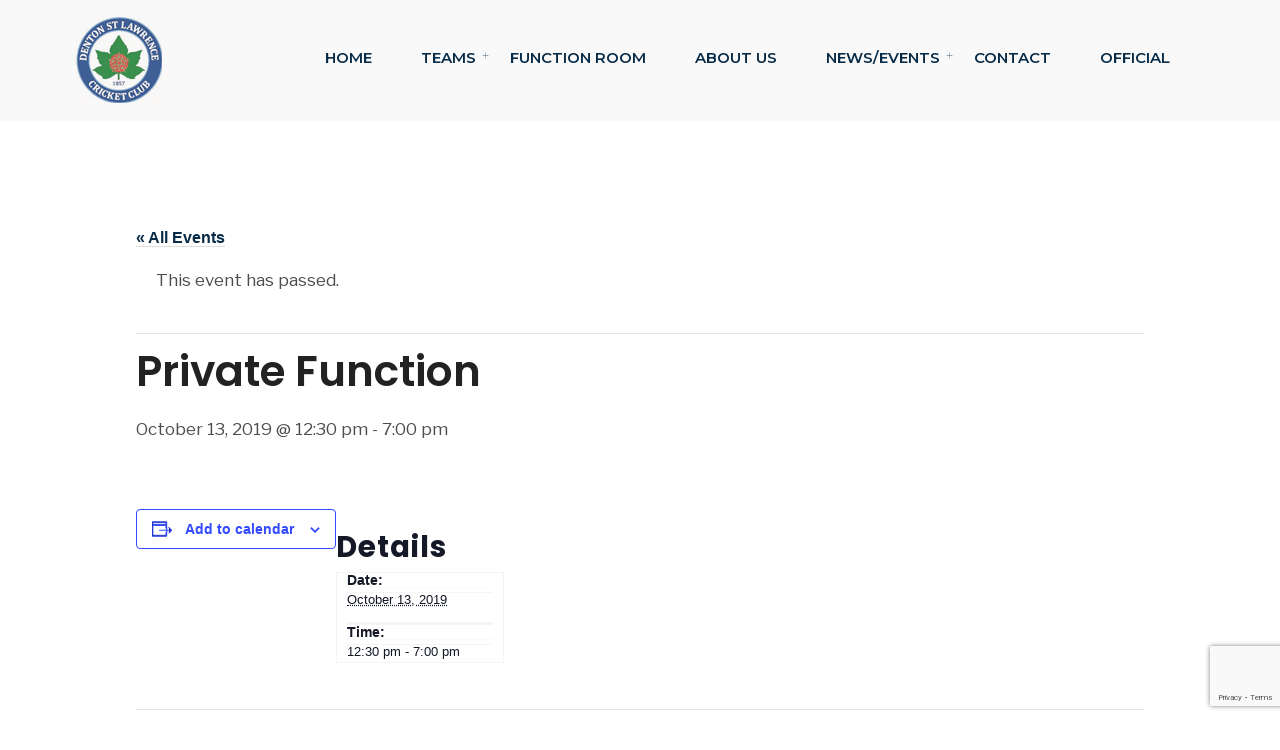

--- FILE ---
content_type: text/html; charset=UTF-8
request_url: https://www.dentonstlawrencecc.co.uk/event/private-function-125/
body_size: 17150
content:
<!DOCTYPE html>
<html dir="ltr" lang="en-US" prefix="og: https://ogp.me/ns#">
<head><meta charset="UTF-8">

<!-- Set the viewport width to device width for mobile -->
<meta name="viewport" content="width=device-width, initial-scale=1, maximum-scale=1" />

<link rel="pingback" href="https://www.dentonstlawrencecc.co.uk/xmlrpc.php" />

<title>Private Function | Denton St Lawrence Cricket Club</title>
<link rel='stylesheet' id='tribe-events-views-v2-bootstrap-datepicker-styles-css' href='https://www.dentonstlawrencecc.co.uk/wp-content/plugins/the-events-calendar/vendor/bootstrap-datepicker/css/bootstrap-datepicker.standalone.min.css?ver=6.15.8' type='text/css' media='all' />
<link rel='stylesheet' id='tec-variables-skeleton-css' href='https://www.dentonstlawrencecc.co.uk/wp-content/plugins/the-events-calendar/common/build/css/variables-skeleton.css?ver=6.9.7' type='text/css' media='all' />
<link rel='stylesheet' id='tribe-common-skeleton-style-css' href='https://www.dentonstlawrencecc.co.uk/wp-content/plugins/the-events-calendar/common/build/css/common-skeleton.css?ver=6.9.7' type='text/css' media='all' />
<link rel='stylesheet' id='tribe-tooltipster-css-css' href='https://www.dentonstlawrencecc.co.uk/wp-content/plugins/the-events-calendar/common/vendor/tooltipster/tooltipster.bundle.min.css?ver=6.9.7' type='text/css' media='all' />
<link rel='stylesheet' id='tribe-events-views-v2-skeleton-css' href='https://www.dentonstlawrencecc.co.uk/wp-content/plugins/the-events-calendar/build/css/views-skeleton.css?ver=6.15.8' type='text/css' media='all' />
<link rel='stylesheet' id='tec-variables-full-css' href='https://www.dentonstlawrencecc.co.uk/wp-content/plugins/the-events-calendar/common/build/css/variables-full.css?ver=6.9.7' type='text/css' media='all' />
<link rel='stylesheet' id='tribe-common-full-style-css' href='https://www.dentonstlawrencecc.co.uk/wp-content/plugins/the-events-calendar/common/build/css/common-full.css?ver=6.9.7' type='text/css' media='all' />
<link rel='stylesheet' id='tribe-events-views-v2-full-css' href='https://www.dentonstlawrencecc.co.uk/wp-content/plugins/the-events-calendar/build/css/views-full.css?ver=6.15.8' type='text/css' media='all' />
<link rel='stylesheet' id='tribe-events-views-v2-print-css' href='https://www.dentonstlawrencecc.co.uk/wp-content/plugins/the-events-calendar/build/css/views-print.css?ver=6.15.8' type='text/css' media='print' />
	<style>img:is([sizes="auto" i], [sizes^="auto," i]) { contain-intrinsic-size: 3000px 1500px }</style>
	
		<!-- All in One SEO 4.8.8 - aioseo.com -->
	<meta name="robots" content="max-image-preview:large" />
	<meta name="author" content="admin_archie"/>
	<link rel="canonical" href="https://www.dentonstlawrencecc.co.uk/event/private-function-125/" />
	<meta name="generator" content="All in One SEO (AIOSEO) 4.8.8" />
		<meta property="og:locale" content="en_US" />
		<meta property="og:site_name" content="Denton St Lawrence Cricket Club | Denton, Manchester" />
		<meta property="og:type" content="article" />
		<meta property="og:title" content="Private Function | Denton St Lawrence Cricket Club" />
		<meta property="og:url" content="https://www.dentonstlawrencecc.co.uk/event/private-function-125/" />
		<meta property="article:published_time" content="2019-09-27T17:14:18+00:00" />
		<meta property="article:modified_time" content="2019-09-27T17:14:18+00:00" />
		<meta name="twitter:card" content="summary" />
		<meta name="twitter:title" content="Private Function | Denton St Lawrence Cricket Club" />
		<script type="application/ld+json" class="aioseo-schema">
			{"@context":"https:\/\/schema.org","@graph":[{"@type":"BreadcrumbList","@id":"https:\/\/www.dentonstlawrencecc.co.uk\/event\/private-function-125\/#breadcrumblist","itemListElement":[{"@type":"ListItem","@id":"https:\/\/www.dentonstlawrencecc.co.uk#listItem","position":1,"name":"Home","item":"https:\/\/www.dentonstlawrencecc.co.uk","nextItem":{"@type":"ListItem","@id":"https:\/\/www.dentonstlawrencecc.co.uk\/events\/#listItem","name":"Events"}},{"@type":"ListItem","@id":"https:\/\/www.dentonstlawrencecc.co.uk\/events\/#listItem","position":2,"name":"Events","item":"https:\/\/www.dentonstlawrencecc.co.uk\/events\/","nextItem":{"@type":"ListItem","@id":"https:\/\/www.dentonstlawrencecc.co.uk\/event\/private-function-125\/#listItem","name":"Private Function"},"previousItem":{"@type":"ListItem","@id":"https:\/\/www.dentonstlawrencecc.co.uk#listItem","name":"Home"}},{"@type":"ListItem","@id":"https:\/\/www.dentonstlawrencecc.co.uk\/event\/private-function-125\/#listItem","position":3,"name":"Private Function","previousItem":{"@type":"ListItem","@id":"https:\/\/www.dentonstlawrencecc.co.uk\/events\/#listItem","name":"Events"}}]},{"@type":"Organization","@id":"https:\/\/www.dentonstlawrencecc.co.uk\/#organization","name":"Denton St Lawrence Cricket Club","description":"Denton, Manchester","url":"https:\/\/www.dentonstlawrencecc.co.uk\/"},{"@type":"Person","@id":"https:\/\/www.dentonstlawrencecc.co.uk\/author\/admin_archie\/#author","url":"https:\/\/www.dentonstlawrencecc.co.uk\/author\/admin_archie\/","name":"admin_archie","image":{"@type":"ImageObject","@id":"https:\/\/www.dentonstlawrencecc.co.uk\/event\/private-function-125\/#authorImage","url":"https:\/\/secure.gravatar.com\/avatar\/1b96db134a25ff560c34a69968640df222cad0d5e372d8c3dd443728e1d4ad09?s=96&d=mm&r=g","width":96,"height":96,"caption":"admin_archie"}},{"@type":"WebPage","@id":"https:\/\/www.dentonstlawrencecc.co.uk\/event\/private-function-125\/#webpage","url":"https:\/\/www.dentonstlawrencecc.co.uk\/event\/private-function-125\/","name":"Private Function | Denton St Lawrence Cricket Club","inLanguage":"en-US","isPartOf":{"@id":"https:\/\/www.dentonstlawrencecc.co.uk\/#website"},"breadcrumb":{"@id":"https:\/\/www.dentonstlawrencecc.co.uk\/event\/private-function-125\/#breadcrumblist"},"author":{"@id":"https:\/\/www.dentonstlawrencecc.co.uk\/author\/admin_archie\/#author"},"creator":{"@id":"https:\/\/www.dentonstlawrencecc.co.uk\/author\/admin_archie\/#author"},"datePublished":"2019-09-27T17:14:18+00:00","dateModified":"2019-09-27T17:14:18+00:00"},{"@type":"WebSite","@id":"https:\/\/www.dentonstlawrencecc.co.uk\/#website","url":"https:\/\/www.dentonstlawrencecc.co.uk\/","name":"Denton St Lawrence Cricket Club","description":"Denton, Manchester","inLanguage":"en-US","publisher":{"@id":"https:\/\/www.dentonstlawrencecc.co.uk\/#organization"}}]}
		</script>
		<!-- All in One SEO -->

<link rel='dns-prefetch' href='//fonts.googleapis.com' />
<link rel='preconnect' href='https://fonts.gstatic.com' crossorigin />
<link rel="alternate" type="application/rss+xml" title="Denton St Lawrence Cricket Club &raquo; Feed" href="https://www.dentonstlawrencecc.co.uk/feed/" />
<link rel="alternate" type="application/rss+xml" title="Denton St Lawrence Cricket Club &raquo; Comments Feed" href="https://www.dentonstlawrencecc.co.uk/comments/feed/" />
<link rel="alternate" type="text/calendar" title="Denton St Lawrence Cricket Club &raquo; iCal Feed" href="https://www.dentonstlawrencecc.co.uk/events/?ical=1" />
<script type="text/javascript">
/* <![CDATA[ */
window._wpemojiSettings = {"baseUrl":"https:\/\/s.w.org\/images\/core\/emoji\/16.0.1\/72x72\/","ext":".png","svgUrl":"https:\/\/s.w.org\/images\/core\/emoji\/16.0.1\/svg\/","svgExt":".svg","source":{"concatemoji":"https:\/\/www.dentonstlawrencecc.co.uk\/wp-includes\/js\/wp-emoji-release.min.js?ver=6.8.3"}};
/*! This file is auto-generated */
!function(s,n){var o,i,e;function c(e){try{var t={supportTests:e,timestamp:(new Date).valueOf()};sessionStorage.setItem(o,JSON.stringify(t))}catch(e){}}function p(e,t,n){e.clearRect(0,0,e.canvas.width,e.canvas.height),e.fillText(t,0,0);var t=new Uint32Array(e.getImageData(0,0,e.canvas.width,e.canvas.height).data),a=(e.clearRect(0,0,e.canvas.width,e.canvas.height),e.fillText(n,0,0),new Uint32Array(e.getImageData(0,0,e.canvas.width,e.canvas.height).data));return t.every(function(e,t){return e===a[t]})}function u(e,t){e.clearRect(0,0,e.canvas.width,e.canvas.height),e.fillText(t,0,0);for(var n=e.getImageData(16,16,1,1),a=0;a<n.data.length;a++)if(0!==n.data[a])return!1;return!0}function f(e,t,n,a){switch(t){case"flag":return n(e,"\ud83c\udff3\ufe0f\u200d\u26a7\ufe0f","\ud83c\udff3\ufe0f\u200b\u26a7\ufe0f")?!1:!n(e,"\ud83c\udde8\ud83c\uddf6","\ud83c\udde8\u200b\ud83c\uddf6")&&!n(e,"\ud83c\udff4\udb40\udc67\udb40\udc62\udb40\udc65\udb40\udc6e\udb40\udc67\udb40\udc7f","\ud83c\udff4\u200b\udb40\udc67\u200b\udb40\udc62\u200b\udb40\udc65\u200b\udb40\udc6e\u200b\udb40\udc67\u200b\udb40\udc7f");case"emoji":return!a(e,"\ud83e\udedf")}return!1}function g(e,t,n,a){var r="undefined"!=typeof WorkerGlobalScope&&self instanceof WorkerGlobalScope?new OffscreenCanvas(300,150):s.createElement("canvas"),o=r.getContext("2d",{willReadFrequently:!0}),i=(o.textBaseline="top",o.font="600 32px Arial",{});return e.forEach(function(e){i[e]=t(o,e,n,a)}),i}function t(e){var t=s.createElement("script");t.src=e,t.defer=!0,s.head.appendChild(t)}"undefined"!=typeof Promise&&(o="wpEmojiSettingsSupports",i=["flag","emoji"],n.supports={everything:!0,everythingExceptFlag:!0},e=new Promise(function(e){s.addEventListener("DOMContentLoaded",e,{once:!0})}),new Promise(function(t){var n=function(){try{var e=JSON.parse(sessionStorage.getItem(o));if("object"==typeof e&&"number"==typeof e.timestamp&&(new Date).valueOf()<e.timestamp+604800&&"object"==typeof e.supportTests)return e.supportTests}catch(e){}return null}();if(!n){if("undefined"!=typeof Worker&&"undefined"!=typeof OffscreenCanvas&&"undefined"!=typeof URL&&URL.createObjectURL&&"undefined"!=typeof Blob)try{var e="postMessage("+g.toString()+"("+[JSON.stringify(i),f.toString(),p.toString(),u.toString()].join(",")+"));",a=new Blob([e],{type:"text/javascript"}),r=new Worker(URL.createObjectURL(a),{name:"wpTestEmojiSupports"});return void(r.onmessage=function(e){c(n=e.data),r.terminate(),t(n)})}catch(e){}c(n=g(i,f,p,u))}t(n)}).then(function(e){for(var t in e)n.supports[t]=e[t],n.supports.everything=n.supports.everything&&n.supports[t],"flag"!==t&&(n.supports.everythingExceptFlag=n.supports.everythingExceptFlag&&n.supports[t]);n.supports.everythingExceptFlag=n.supports.everythingExceptFlag&&!n.supports.flag,n.DOMReady=!1,n.readyCallback=function(){n.DOMReady=!0}}).then(function(){return e}).then(function(){var e;n.supports.everything||(n.readyCallback(),(e=n.source||{}).concatemoji?t(e.concatemoji):e.wpemoji&&e.twemoji&&(t(e.twemoji),t(e.wpemoji)))}))}((window,document),window._wpemojiSettings);
/* ]]> */
</script>
<link rel='stylesheet' id='mllc-view-css-css' href='https://www.dentonstlawrencecc.co.uk/wp-content/plugins/masterelements/layoutcreator/assets/stylesheets/mllc-view.css?ver=1769401482' type='text/css' media='all' />
<link rel='stylesheet' id='tribe-events-v2-single-skeleton-css' href='https://www.dentonstlawrencecc.co.uk/wp-content/plugins/the-events-calendar/build/css/tribe-events-single-skeleton.css?ver=6.15.8' type='text/css' media='all' />
<link rel='stylesheet' id='tribe-events-v2-single-skeleton-full-css' href='https://www.dentonstlawrencecc.co.uk/wp-content/plugins/the-events-calendar/build/css/tribe-events-single-full.css?ver=6.15.8' type='text/css' media='all' />
<style id='wp-emoji-styles-inline-css' type='text/css'>

	img.wp-smiley, img.emoji {
		display: inline !important;
		border: none !important;
		box-shadow: none !important;
		height: 1em !important;
		width: 1em !important;
		margin: 0 0.07em !important;
		vertical-align: -0.1em !important;
		background: none !important;
		padding: 0 !important;
	}
</style>
<link rel='stylesheet' id='wp-block-library-css' href='https://www.dentonstlawrencecc.co.uk/wp-includes/css/dist/block-library/style.min.css?ver=6.8.3' type='text/css' media='all' />
<style id='classic-theme-styles-inline-css' type='text/css'>
/*! This file is auto-generated */
.wp-block-button__link{color:#fff;background-color:#32373c;border-radius:9999px;box-shadow:none;text-decoration:none;padding:calc(.667em + 2px) calc(1.333em + 2px);font-size:1.125em}.wp-block-file__button{background:#32373c;color:#fff;text-decoration:none}
</style>
<style id='global-styles-inline-css' type='text/css'>
:root{--wp--preset--aspect-ratio--square: 1;--wp--preset--aspect-ratio--4-3: 4/3;--wp--preset--aspect-ratio--3-4: 3/4;--wp--preset--aspect-ratio--3-2: 3/2;--wp--preset--aspect-ratio--2-3: 2/3;--wp--preset--aspect-ratio--16-9: 16/9;--wp--preset--aspect-ratio--9-16: 9/16;--wp--preset--color--black: #000000;--wp--preset--color--cyan-bluish-gray: #abb8c3;--wp--preset--color--white: #ffffff;--wp--preset--color--pale-pink: #f78da7;--wp--preset--color--vivid-red: #cf2e2e;--wp--preset--color--luminous-vivid-orange: #ff6900;--wp--preset--color--luminous-vivid-amber: #fcb900;--wp--preset--color--light-green-cyan: #7bdcb5;--wp--preset--color--vivid-green-cyan: #00d084;--wp--preset--color--pale-cyan-blue: #8ed1fc;--wp--preset--color--vivid-cyan-blue: #0693e3;--wp--preset--color--vivid-purple: #9b51e0;--wp--preset--gradient--vivid-cyan-blue-to-vivid-purple: linear-gradient(135deg,rgba(6,147,227,1) 0%,rgb(155,81,224) 100%);--wp--preset--gradient--light-green-cyan-to-vivid-green-cyan: linear-gradient(135deg,rgb(122,220,180) 0%,rgb(0,208,130) 100%);--wp--preset--gradient--luminous-vivid-amber-to-luminous-vivid-orange: linear-gradient(135deg,rgba(252,185,0,1) 0%,rgba(255,105,0,1) 100%);--wp--preset--gradient--luminous-vivid-orange-to-vivid-red: linear-gradient(135deg,rgba(255,105,0,1) 0%,rgb(207,46,46) 100%);--wp--preset--gradient--very-light-gray-to-cyan-bluish-gray: linear-gradient(135deg,rgb(238,238,238) 0%,rgb(169,184,195) 100%);--wp--preset--gradient--cool-to-warm-spectrum: linear-gradient(135deg,rgb(74,234,220) 0%,rgb(151,120,209) 20%,rgb(207,42,186) 40%,rgb(238,44,130) 60%,rgb(251,105,98) 80%,rgb(254,248,76) 100%);--wp--preset--gradient--blush-light-purple: linear-gradient(135deg,rgb(255,206,236) 0%,rgb(152,150,240) 100%);--wp--preset--gradient--blush-bordeaux: linear-gradient(135deg,rgb(254,205,165) 0%,rgb(254,45,45) 50%,rgb(107,0,62) 100%);--wp--preset--gradient--luminous-dusk: linear-gradient(135deg,rgb(255,203,112) 0%,rgb(199,81,192) 50%,rgb(65,88,208) 100%);--wp--preset--gradient--pale-ocean: linear-gradient(135deg,rgb(255,245,203) 0%,rgb(182,227,212) 50%,rgb(51,167,181) 100%);--wp--preset--gradient--electric-grass: linear-gradient(135deg,rgb(202,248,128) 0%,rgb(113,206,126) 100%);--wp--preset--gradient--midnight: linear-gradient(135deg,rgb(2,3,129) 0%,rgb(40,116,252) 100%);--wp--preset--font-size--small: 13px;--wp--preset--font-size--medium: 20px;--wp--preset--font-size--large: 36px;--wp--preset--font-size--x-large: 42px;--wp--preset--spacing--20: 0.44rem;--wp--preset--spacing--30: 0.67rem;--wp--preset--spacing--40: 1rem;--wp--preset--spacing--50: 1.5rem;--wp--preset--spacing--60: 2.25rem;--wp--preset--spacing--70: 3.38rem;--wp--preset--spacing--80: 5.06rem;--wp--preset--shadow--natural: 6px 6px 9px rgba(0, 0, 0, 0.2);--wp--preset--shadow--deep: 12px 12px 50px rgba(0, 0, 0, 0.4);--wp--preset--shadow--sharp: 6px 6px 0px rgba(0, 0, 0, 0.2);--wp--preset--shadow--outlined: 6px 6px 0px -3px rgba(255, 255, 255, 1), 6px 6px rgba(0, 0, 0, 1);--wp--preset--shadow--crisp: 6px 6px 0px rgba(0, 0, 0, 1);}:where(.is-layout-flex){gap: 0.5em;}:where(.is-layout-grid){gap: 0.5em;}body .is-layout-flex{display: flex;}.is-layout-flex{flex-wrap: wrap;align-items: center;}.is-layout-flex > :is(*, div){margin: 0;}body .is-layout-grid{display: grid;}.is-layout-grid > :is(*, div){margin: 0;}:where(.wp-block-columns.is-layout-flex){gap: 2em;}:where(.wp-block-columns.is-layout-grid){gap: 2em;}:where(.wp-block-post-template.is-layout-flex){gap: 1.25em;}:where(.wp-block-post-template.is-layout-grid){gap: 1.25em;}.has-black-color{color: var(--wp--preset--color--black) !important;}.has-cyan-bluish-gray-color{color: var(--wp--preset--color--cyan-bluish-gray) !important;}.has-white-color{color: var(--wp--preset--color--white) !important;}.has-pale-pink-color{color: var(--wp--preset--color--pale-pink) !important;}.has-vivid-red-color{color: var(--wp--preset--color--vivid-red) !important;}.has-luminous-vivid-orange-color{color: var(--wp--preset--color--luminous-vivid-orange) !important;}.has-luminous-vivid-amber-color{color: var(--wp--preset--color--luminous-vivid-amber) !important;}.has-light-green-cyan-color{color: var(--wp--preset--color--light-green-cyan) !important;}.has-vivid-green-cyan-color{color: var(--wp--preset--color--vivid-green-cyan) !important;}.has-pale-cyan-blue-color{color: var(--wp--preset--color--pale-cyan-blue) !important;}.has-vivid-cyan-blue-color{color: var(--wp--preset--color--vivid-cyan-blue) !important;}.has-vivid-purple-color{color: var(--wp--preset--color--vivid-purple) !important;}.has-black-background-color{background-color: var(--wp--preset--color--black) !important;}.has-cyan-bluish-gray-background-color{background-color: var(--wp--preset--color--cyan-bluish-gray) !important;}.has-white-background-color{background-color: var(--wp--preset--color--white) !important;}.has-pale-pink-background-color{background-color: var(--wp--preset--color--pale-pink) !important;}.has-vivid-red-background-color{background-color: var(--wp--preset--color--vivid-red) !important;}.has-luminous-vivid-orange-background-color{background-color: var(--wp--preset--color--luminous-vivid-orange) !important;}.has-luminous-vivid-amber-background-color{background-color: var(--wp--preset--color--luminous-vivid-amber) !important;}.has-light-green-cyan-background-color{background-color: var(--wp--preset--color--light-green-cyan) !important;}.has-vivid-green-cyan-background-color{background-color: var(--wp--preset--color--vivid-green-cyan) !important;}.has-pale-cyan-blue-background-color{background-color: var(--wp--preset--color--pale-cyan-blue) !important;}.has-vivid-cyan-blue-background-color{background-color: var(--wp--preset--color--vivid-cyan-blue) !important;}.has-vivid-purple-background-color{background-color: var(--wp--preset--color--vivid-purple) !important;}.has-black-border-color{border-color: var(--wp--preset--color--black) !important;}.has-cyan-bluish-gray-border-color{border-color: var(--wp--preset--color--cyan-bluish-gray) !important;}.has-white-border-color{border-color: var(--wp--preset--color--white) !important;}.has-pale-pink-border-color{border-color: var(--wp--preset--color--pale-pink) !important;}.has-vivid-red-border-color{border-color: var(--wp--preset--color--vivid-red) !important;}.has-luminous-vivid-orange-border-color{border-color: var(--wp--preset--color--luminous-vivid-orange) !important;}.has-luminous-vivid-amber-border-color{border-color: var(--wp--preset--color--luminous-vivid-amber) !important;}.has-light-green-cyan-border-color{border-color: var(--wp--preset--color--light-green-cyan) !important;}.has-vivid-green-cyan-border-color{border-color: var(--wp--preset--color--vivid-green-cyan) !important;}.has-pale-cyan-blue-border-color{border-color: var(--wp--preset--color--pale-cyan-blue) !important;}.has-vivid-cyan-blue-border-color{border-color: var(--wp--preset--color--vivid-cyan-blue) !important;}.has-vivid-purple-border-color{border-color: var(--wp--preset--color--vivid-purple) !important;}.has-vivid-cyan-blue-to-vivid-purple-gradient-background{background: var(--wp--preset--gradient--vivid-cyan-blue-to-vivid-purple) !important;}.has-light-green-cyan-to-vivid-green-cyan-gradient-background{background: var(--wp--preset--gradient--light-green-cyan-to-vivid-green-cyan) !important;}.has-luminous-vivid-amber-to-luminous-vivid-orange-gradient-background{background: var(--wp--preset--gradient--luminous-vivid-amber-to-luminous-vivid-orange) !important;}.has-luminous-vivid-orange-to-vivid-red-gradient-background{background: var(--wp--preset--gradient--luminous-vivid-orange-to-vivid-red) !important;}.has-very-light-gray-to-cyan-bluish-gray-gradient-background{background: var(--wp--preset--gradient--very-light-gray-to-cyan-bluish-gray) !important;}.has-cool-to-warm-spectrum-gradient-background{background: var(--wp--preset--gradient--cool-to-warm-spectrum) !important;}.has-blush-light-purple-gradient-background{background: var(--wp--preset--gradient--blush-light-purple) !important;}.has-blush-bordeaux-gradient-background{background: var(--wp--preset--gradient--blush-bordeaux) !important;}.has-luminous-dusk-gradient-background{background: var(--wp--preset--gradient--luminous-dusk) !important;}.has-pale-ocean-gradient-background{background: var(--wp--preset--gradient--pale-ocean) !important;}.has-electric-grass-gradient-background{background: var(--wp--preset--gradient--electric-grass) !important;}.has-midnight-gradient-background{background: var(--wp--preset--gradient--midnight) !important;}.has-small-font-size{font-size: var(--wp--preset--font-size--small) !important;}.has-medium-font-size{font-size: var(--wp--preset--font-size--medium) !important;}.has-large-font-size{font-size: var(--wp--preset--font-size--large) !important;}.has-x-large-font-size{font-size: var(--wp--preset--font-size--x-large) !important;}
:where(.wp-block-post-template.is-layout-flex){gap: 1.25em;}:where(.wp-block-post-template.is-layout-grid){gap: 1.25em;}
:where(.wp-block-columns.is-layout-flex){gap: 2em;}:where(.wp-block-columns.is-layout-grid){gap: 2em;}
:root :where(.wp-block-pullquote){font-size: 1.5em;line-height: 1.6;}
</style>
<link rel='stylesheet' id='awesome-weather-css' href='https://www.dentonstlawrencecc.co.uk/wp-content/plugins/awesome-weather/awesome-weather.css?ver=6.8.3' type='text/css' media='all' />
<style id='awesome-weather-inline-css' type='text/css'>
.awesome-weather-wrap { font-family: 'Open Sans', sans-serif; font-weight: 400; font-size: 14px; line-height: 14px; }
</style>
<link rel='stylesheet' id='opensans-googlefont-css' href='//fonts.googleapis.com/css?family=Open+Sans%3A400&#038;ver=6.8.3' type='text/css' media='all' />
<link rel='stylesheet' id='contact-form-7-css' href='https://www.dentonstlawrencecc.co.uk/wp-content/plugins/contact-form-7/includes/css/styles.css?ver=6.1.2' type='text/css' media='all' />
<link rel='stylesheet' id='master-elements-style-css' href='https://www.dentonstlawrencecc.co.uk/wp-content/plugins/masterelements/css/master-elements.css?ver=6.8.3' type='text/css' media='all' />
<link rel='stylesheet' id='wpclubmanager-general-css' href='//www.dentonstlawrencecc.co.uk/wp-content/plugins/wp-club-manager/assets/css/wpclubmanager.css?ver=2.2.17' type='text/css' media='all' />
<link rel='stylesheet' id='leaflet-styles-css' href='//www.dentonstlawrencecc.co.uk/wp-content/plugins/wp-club-manager/assets/js/vendor/leaflet/leaflet.css?ver=1.6.0' type='text/css' media='all' />
<link rel='stylesheet' id='tmnf-custom-style-css' href='https://www.dentonstlawrencecc.co.uk/wp-content/themes/sport-club/styles/custom-style.css?ver=6.8.3' type='text/css' media='all' />
<link rel='stylesheet' id='sport-club-style-css' href='https://www.dentonstlawrencecc.co.uk/wp-content/themes/sport-club/style.css?ver=6.8.3' type='text/css' media='all' />
<link rel='stylesheet' id='font-awesome-css' href='https://www.dentonstlawrencecc.co.uk/wp-content/themes/sport-club/styles/font-awesome.min.css?ver=6.8.3' type='text/css' media='all' />
<link rel='stylesheet' id='sport-club-mobile-css' href='https://www.dentonstlawrencecc.co.uk/wp-content/themes/sport-club/style-mobile.css?ver=6.8.3' type='text/css' media='all' />
<link rel="preload" as="style" href="https://fonts.googleapis.com/css?family=Libre%20Franklin:100,200,300,400,500,600,700,800,900,100italic,200italic,300italic,400italic,500italic,600italic,700italic,800italic,900italic%7CMontserrat:100,200,300,400,500,600,700,800,900,100italic,200italic,300italic,400italic,500italic,600italic,700italic,800italic,900italic%7CPoppins:100,200,300,400,500,600,700,800,900,100italic,200italic,300italic,400italic,500italic,600italic,700italic,800italic,900italic&#038;display=swap&#038;ver=1759351197" /><link rel="stylesheet" href="https://fonts.googleapis.com/css?family=Libre%20Franklin:100,200,300,400,500,600,700,800,900,100italic,200italic,300italic,400italic,500italic,600italic,700italic,800italic,900italic%7CMontserrat:100,200,300,400,500,600,700,800,900,100italic,200italic,300italic,400italic,500italic,600italic,700italic,800italic,900italic%7CPoppins:100,200,300,400,500,600,700,800,900,100italic,200italic,300italic,400italic,500italic,600italic,700italic,800italic,900italic&#038;display=swap&#038;ver=1759351197" media="print" onload="this.media='all'"><noscript><link rel="stylesheet" href="https://fonts.googleapis.com/css?family=Libre%20Franklin:100,200,300,400,500,600,700,800,900,100italic,200italic,300italic,400italic,500italic,600italic,700italic,800italic,900italic%7CMontserrat:100,200,300,400,500,600,700,800,900,100italic,200italic,300italic,400italic,500italic,600italic,700italic,800italic,900italic%7CPoppins:100,200,300,400,500,600,700,800,900,100italic,200italic,300italic,400italic,500italic,600italic,700italic,800italic,900italic&#038;display=swap&#038;ver=1759351197" /></noscript><script type="text/javascript" src="https://www.dentonstlawrencecc.co.uk/wp-includes/js/jquery/jquery.min.js?ver=3.7.1" id="jquery-core-js"></script>
<script type="text/javascript" src="https://www.dentonstlawrencecc.co.uk/wp-includes/js/jquery/jquery-migrate.min.js?ver=3.4.1" id="jquery-migrate-js"></script>
<script type="text/javascript" src="https://www.dentonstlawrencecc.co.uk/wp-content/plugins/the-events-calendar/common/build/js/tribe-common.js?ver=9c44e11f3503a33e9540" id="tribe-common-js"></script>
<script type="text/javascript" src="https://www.dentonstlawrencecc.co.uk/wp-content/plugins/the-events-calendar/build/js/views/breakpoints.js?ver=4208de2df2852e0b91ec" id="tribe-events-views-v2-breakpoints-js"></script>
<link rel="https://api.w.org/" href="https://www.dentonstlawrencecc.co.uk/wp-json/" /><link rel="alternate" title="JSON" type="application/json" href="https://www.dentonstlawrencecc.co.uk/wp-json/wp/v2/tribe_events/10659" /><link rel="EditURI" type="application/rsd+xml" title="RSD" href="https://www.dentonstlawrencecc.co.uk/xmlrpc.php?rsd" />
<meta name="generator" content="WordPress 6.8.3" />
<link rel='shortlink' href='https://www.dentonstlawrencecc.co.uk/?p=10659' />
<link rel="alternate" title="oEmbed (JSON)" type="application/json+oembed" href="https://www.dentonstlawrencecc.co.uk/wp-json/oembed/1.0/embed?url=https%3A%2F%2Fwww.dentonstlawrencecc.co.uk%2Fevent%2Fprivate-function-125%2F" />
<link rel="alternate" title="oEmbed (XML)" type="text/xml+oembed" href="https://www.dentonstlawrencecc.co.uk/wp-json/oembed/1.0/embed?url=https%3A%2F%2Fwww.dentonstlawrencecc.co.uk%2Fevent%2Fprivate-function-125%2F&#038;format=xml" />
<meta name="generator" content="Redux 4.5.8" /><!-- Google tag (gtag.js) -->
<script async src="https://www.googletagmanager.com/gtag/js?id=G-C2YYVC4DC3"></script>
<script>
  window.dataLayer = window.dataLayer || [];
  function gtag(){dataLayer.push(arguments);}
  gtag('js', new Date());

  gtag('config', 'G-C2YYVC4DC3');
</script>

<!-- WP Club Manager Version -->
<meta name="generator" content="WP Club Manager 2.2.17" />

<meta name="tec-api-version" content="v1"><meta name="tec-api-origin" content="https://www.dentonstlawrencecc.co.uk"><link rel="alternate" href="https://www.dentonstlawrencecc.co.uk/wp-json/tribe/events/v1/events/10659" /><script type="application/ld+json">
[{"@context":"http://schema.org","@type":"Event","name":"Private Function","description":"","url":"https://www.dentonstlawrencecc.co.uk/event/private-function-125/","eventAttendanceMode":"https://schema.org/OfflineEventAttendanceMode","eventStatus":"https://schema.org/EventScheduled","startDate":"2019-10-13T12:30:00+00:00","endDate":"2019-10-13T19:00:00+00:00","performer":"Organization"}]
</script><link rel="icon" href="https://www.dentonstlawrencecc.co.uk/wp-content/uploads/2018/01/Denton-St-Lawrence-Cricket-Club-50x50.jpg" sizes="32x32" />
<link rel="icon" href="https://www.dentonstlawrencecc.co.uk/wp-content/uploads/2018/01/Denton-St-Lawrence-Cricket-Club.jpg" sizes="192x192" />
<link rel="apple-touch-icon" href="https://www.dentonstlawrencecc.co.uk/wp-content/uploads/2018/01/Denton-St-Lawrence-Cricket-Club.jpg" />
<meta name="msapplication-TileImage" content="https://www.dentonstlawrencecc.co.uk/wp-content/uploads/2018/01/Denton-St-Lawrence-Cricket-Club.jpg" />
		<style type="text/css" id="wp-custom-css">
			.nav > li > a {
    display: block;
    padding: 20px 40px 20px 9px;
    text-decoration: none;
    line-height: 1;
    border-bottom: none;
}
#titles {
    margin-top: 10px;
    margin-bottom: 10px;
}

#core {
    margin-top: 10px !important;
    overflow: hidden;
}

#navigation a:hover, #navigation .current-menu-item > a {
    color: #208445 !important;
}

.gallery .gallery-item {
    float: left;
    margin: 0 1px 1px 0 !important;
    text-align: center;
    width: auto !important;
    height: auto;
    overflow: hidden;
    background: #FFF url(images/icons/zoom.png) 50% 50% no-repeat !important;
    border: none !important;
    -moz-border-radius: 0;
    -khtml-border-radius: 0;
    -webkit-border-radius: 0;
    border-radius: 0;
}

.meta_more a {
    padding: 7px 8px 6px;
    text-transform: uppercase;
    display: inline-block;
    float: left;
    border-width: 0;
    font-size: 12px !important;
    line-height: 1 !important;
}

.sep-page .sep-calendar .eventCalendar-wrap .eventCalendar-slider .eventCalendar-monthWrap .eventCalendar-daysList.eventCalendar-showAsWeek .eventCalendar-day.today {
    background: #dd3333;
        background-color: rgb(221, 51, 51);
}

.sep-page .sep-calendar .eventCalendar-wrap .eventCalendar-slider .eventCalendar-monthWrap .eventCalendar-daysList .eventCalendar-day-header {
    border-bottom: 1px solid #f3f3f3;
    color: #fff;
    background-color: #208445;
    font-family: 'Roboto', sans-serif;
    font-size: 16px;
    text-align: center;
    text-transform: uppercase;
    padding: 6px 0;
}
.sep-page .sep-calendar .eventCalendar-wrap .eventCalendar-slider .eventCalendar-monthWrap .eventCalendar-daysList .eventCalendar-day.eventCalendar-dayWithEvents {
    background-color: #dd3333;
}

.sep-page .sep-calendar .eventCalendar-wrap .eventCalendar-slider .eventCalendar-monthWrap .eventCalendar-daysList.eventCalendar-showAsWeek .eventCalendar-day.today {
    background: #208445;
        background-color: rgb(32, 132, 69);
    background-color: #208445;
}

.sep-page .sep-calendar .eventCalendar-wrap .eventCalendar-list-content .eventCalendar-list li a {
    color: #dd3333;
    display: inline;
    font-size: 16px;
    font-weight: bold;
    padding: 2.5px 0;
    margin-right: 10px;
}
.wpcm-match-score {font-size:24px;}

		</style>
		<style id="themnific_redux-dynamic-css" title="dynamic-css" class="redux-options-output">body,input,button{font-family:"Libre Franklin";line-height:32px;font-weight:400;font-style:normal;color:#4b4d51;font-size:17px;}body,.postbar, .taggs a,.page-link>span{background-color:#ffffff;}a,#sidebar h4 a{color:#000;}a:hover,#sidebar h4 a:hover{color:#208445;}a:active,#sidebar h4 a:active{color:#000;}.entry p a,.additional a{color:#082B48;}.p-border,.meta,.taggs a,ul.social-menu li a,h3#reply-title,.single .entry>p:first-child,.tagcloud a,#portfolio-filter a,.page-numbers,input,textarea,select,.products,.nav_item a,.tp_recent_tweets ul li,.hrline,.hrlineB,.mc4wp-form,.widgetable li.cat-item{border-color:#efefef;}.hrline,.hrlineB,h2.widget:after{background-color:#efefef;}#sidebar,.post-pagination span{color:#000000;}#sidebar a,.meta.taggs a{color:#000000;}.nav>li>a{font-family:Montserrat;line-height:15px;font-weight:600;font-style:normal;color:#082B48;font-size:15px;}.nav ul li>a,#titles h2{font-family:"Libre Franklin";line-height:19px;font-weight:400;font-style:normal;color:#fff;font-size:13px;}#header,#navigation{background-color:#f9f9f9;}li.current-menu-item>a,#header #titles h2,.curtain a,.curtain .searchform .s,p.reading{color:#304c88;}.nav li ul{background-color:#304c88;}.nav>li>ul:after{border-bottom-color:#304c88;}#header h1 a{color:#ffffff;}#header a:hover{color:#208445;}#titles{width:100px;}#titles{margin-top:15px;margin-bottom:15px;}#navigation{margin-top:30px;margin-bottom:30px;}#footer,#footer input,#footer .bottom-menu li a{font-family:"Libre Franklin";line-height:28px;font-weight:400;font-style:normal;color:#ffffff;font-size:14px;}#footer,#footer .searchform input.s,.blogger>div.sticky,.sticky>.ghost{background-color:#082b48;}#footer a,#footer h2,#footer h3,#footer #serinfo-nav li a,#footer .meta,#footer .meta a,#footer .searchform input.s,.sticky,.sticky p,.sticky a,.sticky .meta,.sticky .meta a{color:#e8ebef;}#footer a:hover{color:#208445;}#footer li.cat-item,#copyright,#footer .tagcloud a,#footer ul.menu>li>a#footer .tp_recent_tweets ul li,#footer .p-border,.sticky .p-border,#footer .searchform input.s,#footer input,#footer ul.social-menu li a,#footer .hrline{border-color:#073b66;}#footer h2.widget:after{background-color:#073b66;}h1{font-family:Poppins;line-height:25px;font-weight:500;font-style:normal;color:#000;font-size:25px;}.flexinside h2,h1.entry-title,.mm-info:nth-child(1) h2,.mm-info:nth-child(2) h2{font-family:Poppins;line-height:60px;font-weight:600;font-style:normal;color:#222;font-size:55px;}h2,.entry h1,.entry h2,.entry h3,.entry h4,.entry h5,.entry h6{font-family:Poppins;line-height:35px;font-weight:600;font-style:normal;color:#222;font-size:30px;}h3,blockquote,.comment-author cite,.authorpage{font-family:Poppins;line-height:30px;font-weight:600;font-style:normal;color:#222;font-size:26px;}h4,.wpcm-match-fixture,.mc4wp-form input{font-family:Poppins;line-height:20px;font-weight:600;font-style:normal;color:#000;font-size:15px;}h5,.widgetable ul.menu>li>a,#serinfo-nav li a,a.mainbutton,h5.review-title,.nav-previous a,.wrapper .wp-review-show-total,p.meta_more,#content .topic a, #content .reply a,#respond .form-submit input,.post-pagination{font-family:Poppins;line-height:18px;font-weight:600;font-style:normal;color:#222;font-size:14px;}h6{font-family:"Libre Franklin";line-height:25px;font-weight:500;font-style:normal;color:#222;font-size:14px;}.meta,.meta a{font-family:Montserrat;line-height:18px;font-weight:400;font-style:normal;color:#606060;font-size:10px;}a.searchSubmit,.ribbon,.mc4wp-form,.widgetable ul.menu>li.current-menu-item>a,#respond #submit,li.current a,.page-numbers.current,a.mainbutton,.flex-direction-nav a,.wrapper a.mainbutton,#submit,#comments .navigation a,.tagssingle a,.contact-form .submit,.wpcf7-submit,a.comment-reply-link,ul.social-menu li a:hover,.meta_more a,a.flex-active{background-color:#304c88;}ul.social-menu li a:hover{border-color:#304c88;}.meta_more a{color:#304c88;}a.searchSubmit,.ribbon,.ribbon a,.ribbon p,.mc4wp-form,.mc4wp-form p,.mc4wp-form input[type="submit"],.mc4wp-form h3,#content .reply a,.widgetable ul.menu>li.current-menu-item>a,#hometab li.current a,#respond #submit,.flex-direction-nav a,#footer a.mainbutton,a.mainbutton,.tmnf_icon,a.mainbutton,#submit,#comments .navigation a,.tagssingle a,.contact-form .submit,.wpcf7-submit,a.comment-reply-link,#footer #hometab li.current a,.page-numbers.current,.meta_more a,#left-sidebar #serinfo-nav li.current a,.flex-control-nav li a.flex-active::before{color:#ffffff;}a.searchSubmit:hover,.ribbon:hover,a.mainbutton:hover,.entry a.ribbon:hover,.meta_more a:hover,.flex-direction-nav a:hover{background-color:#082B48;}.meta_more a:hover{border-color:#082B48;}#header a.searchSubmit:hover,#footer a.mainbutton:hover,.ribbon:hover,.ribbon:hover a,.ribbon a:hover,.entry a.ribbon:hover,a.mainbutton:hover,#mainhead a.searchSubmit,.meta_more a:hover,.flex-direction-nav a:hover{color:#ffffff;}.imgwrap,.tmnf_hero,.post-nav-image,.entryhead,.page-head,.maso,.about-inner{background-color:#000000;}.page-head,.page-head p,.page-head a,.slideinside a,.slideinside p.meta,.slideinside p.meta a,.imglarge .entryhead h2 a,#sidebar .about-inner h2,.about-inner .meta{color:#ffffff;}.wpcm-matches-widget,.wpcm-match-info,.wpcm-match-fixture{background-color:#f9f9f9;}.wpcm-matches-widget{color:#636363;}.wpcm-matches-widget a,.clubs h4{color:#121c35;}</style>
</head>

     
<body class="wp-singular tribe_events-template-default single single-tribe_events postid-10659 wp-theme-sport-club do-etfw tribe-events-page-template tribe-no-js tribe-filter-live events-single tribe-events-style-full tribe-events-style-theme">

<div class="">
   
    <div id="header" itemscope itemtype="http://schema.org/WPHeader">
        
        <div class="container">
        
    		<div class="clearfix"></div>
            
            <div id="titles" class="tranz2">
                
                                                    
                            <a class="logo" href="https://www.dentonstlawrencecc.co.uk/">
                            
                                <img class="tranz" src="https://www.dentonstlawrencecc.co.uk/wp-content/uploads/2018/01/Denton-St-Lawrence-Cricket-Club.jpg" alt="Denton St Lawrence Cricket Club"/>
                                    
                            </a>
                            
                        
                            
            </div><!-- end #titles  -->
            
            <a id="navtrigger" class="ribbon" href="#"><i class="fa fa-bars"></i></a>
            
            <nav id="navigation" itemscope itemtype="http://schema.org/SiteNavigationElement"> 
            
                <ul id="main-nav" class="nav"><li id="menu-item-5236" class="menu-item menu-item-type-post_type menu-item-object-page menu-item-home menu-item-5236"><a href="https://www.dentonstlawrencecc.co.uk/">HOME</a></li>
<li id="menu-item-5253" class="menu-item menu-item-type-custom menu-item-object-custom menu-item-has-children menu-item-5253"><a href="#">TEAMS</a>
<ul class="sub-menu">
	<li id="menu-item-41124" class="menu-item menu-item-type-taxonomy menu-item-object-category menu-item-41124"><a href="https://www.dentonstlawrencecc.co.uk/category/team-news/">Team news</a></li>
	<li id="menu-item-5394" class="menu-item menu-item-type-post_type menu-item-object-page menu-item-5394"><a href="https://www.dentonstlawrencecc.co.uk/1st-team/">1st Team Fixtures</a></li>
	<li id="menu-item-5451" class="menu-item menu-item-type-post_type menu-item-object-page menu-item-5451"><a href="https://www.dentonstlawrencecc.co.uk/second-team/">2nd Team Fixtures</a></li>
	<li id="menu-item-6087" class="menu-item menu-item-type-post_type menu-item-object-page menu-item-6087"><a href="https://www.dentonstlawrencecc.co.uk/third-team/">3rd Team Fixtures</a></li>
	<li id="menu-item-10757" class="menu-item menu-item-type-post_type menu-item-object-page menu-item-10757"><a href="https://www.dentonstlawrencecc.co.uk/youth-cricket/">Youth Cricket</a></li>
	<li id="menu-item-41106" class="menu-item menu-item-type-post_type menu-item-object-page menu-item-41106"><a href="https://www.dentonstlawrencecc.co.uk/darts/">Darts</a></li>
</ul>
</li>
<li id="menu-item-5373" class="menu-item menu-item-type-post_type menu-item-object-page menu-item-5373"><a href="https://www.dentonstlawrencecc.co.uk/function-room/">FUNCTION ROOM</a></li>
<li id="menu-item-5388" class="menu-item menu-item-type-post_type menu-item-object-page menu-item-5388"><a href="https://www.dentonstlawrencecc.co.uk/history/">ABOUT US</a></li>
<li id="menu-item-41123" class="menu-item menu-item-type-custom menu-item-object-custom menu-item-has-children menu-item-41123"><a href="#">NEWS/EVENTS</a>
<ul class="sub-menu">
	<li id="menu-item-41128" class="menu-item menu-item-type-taxonomy menu-item-object-category menu-item-41128"><a href="https://www.dentonstlawrencecc.co.uk/category/news/">News</a></li>
	<li id="menu-item-41127" class="menu-item menu-item-type-taxonomy menu-item-object-category menu-item-41127"><a href="https://www.dentonstlawrencecc.co.uk/category/events/">Events</a></li>
</ul>
</li>
<li id="menu-item-5293" class="menu-item menu-item-type-post_type menu-item-object-page menu-item-5293"><a href="https://www.dentonstlawrencecc.co.uk/contact-us/">CONTACT</a></li>
<li id="menu-item-20518" class="menu-item menu-item-type-post_type menu-item-object-page menu-item-20518"><a href="https://www.dentonstlawrencecc.co.uk/official/">OFFICIAL</a></li>
</ul>
                
            </nav>
            
            <div class="clearfix"></div>
            
    	</div><!-- end .container  -->
    
    </div><!-- end #header  -->


<div class="wrapper p-border">
<div class="container">

	<div id="core">
    
    	<div class="fullcontent">
        
        	<h1 class="entry-title fullpage" itemprop="headline"></h1>
            
            <div class="entry entryfull">
                
                                
                <section id="tribe-events-pg-template" class="tribe-events-pg-template"><div class="tribe-events-before-html"></div><span class="tribe-events-ajax-loading"><img class="tribe-events-spinner-medium" src="https://www.dentonstlawrencecc.co.uk/wp-content/plugins/the-events-calendar/src/resources/images/tribe-loading.gif" alt="Loading Events" /></span>
<div id="tribe-events-content" class="tribe-events-single">

	<p class="tribe-events-back">
		<a href="https://www.dentonstlawrencecc.co.uk/events/"> &laquo; All Events</a>
	</p>

	<!-- Notices -->
	<div class="tribe-events-notices"><ul><li>This event has passed.</li></ul></div>
	<h1 class="tribe-events-single-event-title">Private Function</h1>
	<div class="tribe-events-schedule tribe-clearfix">
		<div><span class="tribe-event-date-start">October 13, 2019 @ 12:30 pm</span> - <span class="tribe-event-time">7:00 pm</span></div>			</div>

	<!-- Event header -->
	<div id="tribe-events-header"  data-title="Private Function | Denton St Lawrence Cricket Club" data-viewtitle="Private Function">
		<!-- Navigation -->
		<nav class="tribe-events-nav-pagination" aria-label="Event Navigation">
			<ul class="tribe-events-sub-nav">
				<li class="tribe-events-nav-previous"><a href="https://www.dentonstlawrencecc.co.uk/event/private-function-114/"><span>&laquo;</span> Private Function</a></li>
				<li class="tribe-events-nav-next"><a href="https://www.dentonstlawrencecc.co.uk/event/private-function-115/">Private Function <span>&raquo;</span></a></li>
			</ul>
			<!-- .tribe-events-sub-nav -->
		</nav>
	</div>
	<!-- #tribe-events-header -->

			<div id="post-10659" class="post-10659 tribe_events type-tribe_events status-publish hentry">
			<!-- Event featured image, but exclude link -->
			
			<!-- Event content -->
						<div class="tribe-events-single-event-description tribe-events-content">
							</div>
			<!-- .tribe-events-single-event-description -->
			<div class="tribe-events tribe-common">
	<div class="tribe-events-c-subscribe-dropdown__container">
		<div class="tribe-events-c-subscribe-dropdown">
			<div class="tribe-common-c-btn-border tribe-events-c-subscribe-dropdown__button">
				<svg
	 class="tribe-common-c-svgicon tribe-common-c-svgicon--cal-export tribe-events-c-subscribe-dropdown__export-icon" 	aria-hidden="true"
	viewBox="0 0 23 17"
	xmlns="http://www.w3.org/2000/svg"
>
	<path fill-rule="evenodd" clip-rule="evenodd" d="M.128.896V16.13c0 .211.145.383.323.383h15.354c.179 0 .323-.172.323-.383V.896c0-.212-.144-.383-.323-.383H.451C.273.513.128.684.128.896Zm16 6.742h-.901V4.679H1.009v10.729h14.218v-3.336h.901V7.638ZM1.01 1.614h14.218v2.058H1.009V1.614Z" />
	<path d="M20.5 9.846H8.312M18.524 6.953l2.89 2.909-2.855 2.855" stroke-width="1.2" stroke-linecap="round" stroke-linejoin="round"/>
</svg>
				<button
					class="tribe-events-c-subscribe-dropdown__button-text"
					aria-expanded="false"
					aria-controls="tribe-events-subscribe-dropdown-content"
					aria-label="View links to add events to your calendar"
				>
					Add to calendar				</button>
				<svg
	 class="tribe-common-c-svgicon tribe-common-c-svgicon--caret-down tribe-events-c-subscribe-dropdown__button-icon" 	aria-hidden="true"
	viewBox="0 0 10 7"
	xmlns="http://www.w3.org/2000/svg"
>
	<path fill-rule="evenodd" clip-rule="evenodd" d="M1.008.609L5 4.6 8.992.61l.958.958L5 6.517.05 1.566l.958-.958z" class="tribe-common-c-svgicon__svg-fill"/>
</svg>
			</div>
			<div id="tribe-events-subscribe-dropdown-content" class="tribe-events-c-subscribe-dropdown__content">
				<ul class="tribe-events-c-subscribe-dropdown__list">
											
<li class="tribe-events-c-subscribe-dropdown__list-item tribe-events-c-subscribe-dropdown__list-item--gcal">
	<a
		href="https://www.google.com/calendar/event?action=TEMPLATE&#038;dates=20191013T123000/20191013T190000&#038;text=Private%20Function&#038;trp=false&#038;ctz=UTC+0&#038;sprop=website:https://www.dentonstlawrencecc.co.uk"
		class="tribe-events-c-subscribe-dropdown__list-item-link"
		target="_blank"
		rel="noopener noreferrer nofollow noindex"
	>
		Google Calendar	</a>
</li>
											
<li class="tribe-events-c-subscribe-dropdown__list-item tribe-events-c-subscribe-dropdown__list-item--ical">
	<a
		href="webcal://www.dentonstlawrencecc.co.uk/event/private-function-125/?ical=1"
		class="tribe-events-c-subscribe-dropdown__list-item-link"
		target="_blank"
		rel="noopener noreferrer nofollow noindex"
	>
		iCalendar	</a>
</li>
											
<li class="tribe-events-c-subscribe-dropdown__list-item tribe-events-c-subscribe-dropdown__list-item--outlook-365">
	<a
		href="https://outlook.office.com/owa/?path=/calendar/action/compose&#038;rrv=addevent&#038;startdt=2019-10-13T12%3A30%3A00%2B00%3A00&#038;enddt=2019-10-13T19%3A00%3A00%2B00%3A00&#038;location&#038;subject=Private%20Function&#038;body"
		class="tribe-events-c-subscribe-dropdown__list-item-link"
		target="_blank"
		rel="noopener noreferrer nofollow noindex"
	>
		Outlook 365	</a>
</li>
											
<li class="tribe-events-c-subscribe-dropdown__list-item tribe-events-c-subscribe-dropdown__list-item--outlook-live">
	<a
		href="https://outlook.live.com/owa/?path=/calendar/action/compose&#038;rrv=addevent&#038;startdt=2019-10-13T12%3A30%3A00%2B00%3A00&#038;enddt=2019-10-13T19%3A00%3A00%2B00%3A00&#038;location&#038;subject=Private%20Function&#038;body"
		class="tribe-events-c-subscribe-dropdown__list-item-link"
		target="_blank"
		rel="noopener noreferrer nofollow noindex"
	>
		Outlook Live	</a>
</li>
									</ul>
			</div>
		</div>
	</div>
</div>

			<!-- Event meta -->
						
	<div class="tribe-events-single-section tribe-events-event-meta primary tribe-clearfix">


<div class="tribe-events-meta-group tribe-events-meta-group-details">
	<h2 class="tribe-events-single-section-title"> Details </h2>
	<dl>

		
			<dt class="tribe-events-start-date-label"> Date: </dt>
			<dd>
				<abbr class="tribe-events-abbr tribe-events-start-date published dtstart" title="2019-10-13"> October 13, 2019 </abbr>
			</dd>

			<dt class="tribe-events-start-time-label"> Time: </dt>
			<dd>
				<div class="tribe-events-abbr tribe-events-start-time published dtstart" title="2019-10-13">
					12:30 pm - 7:00 pm									</div>
			</dd>

		
		
		
		
		
		
			</dl>
</div>

	</div>


					</div> <!-- #post-x -->
			
	<!-- Event footer -->
	<div id="tribe-events-footer">
		<!-- Navigation -->
		<nav class="tribe-events-nav-pagination" aria-label="Event Navigation">
			<ul class="tribe-events-sub-nav">
				<li class="tribe-events-nav-previous"><a href="https://www.dentonstlawrencecc.co.uk/event/private-function-114/"><span>&laquo;</span> Private Function</a></li>
				<li class="tribe-events-nav-next"><a href="https://www.dentonstlawrencecc.co.uk/event/private-function-115/">Private Function <span>&raquo;</span></a></li>
			</ul>
			<!-- .tribe-events-sub-nav -->
		</nav>
	</div>
	<!-- #tribe-events-footer -->

</div><!-- #tribe-events-content -->
<div class="tribe-events-after-html"></div>
<!--
This calendar is powered by The Events Calendar.
http://evnt.is/18wn
-->
</section>                
                                
                                
            </div>
        
        </div>
        
    </div><!-- end #core -->

</div><!-- end .container -->
    
<div class="clearfix"></div>
    
</div><!-- /.wrapper  -->

    <div id="footer">
    
        <div class="container woocommerce"> 
        
                   	    
            <div class="foocol first"> 
            
                <h2 class="widget dekoline">DENTON ST LAWRENCE CC</h2>			<div class="textwidget"><p>Formed in 1857, Denton St Lawrence are a semi professional Cricket Club and members of the Greater Manchester Cricket League.</p>
<p><a href="https://www.gtrmcrcricket.co.uk/"><img loading="lazy" decoding="async" class="alignnone wp-image-5418" src="http://www.dentonstlawrencecc.co.uk/wp-content/uploads/2018/02/GMCL-150x150.png" alt="" width="117" height="114" srcset="https://www.dentonstlawrencecc.co.uk/wp-content/uploads/2018/02/GMCL-50x50.png 50w, https://www.dentonstlawrencecc.co.uk/wp-content/uploads/2018/02/GMCL-25x25.png 25w" sizes="auto, (max-width: 117px) 100vw, 117px" /></a></p>
</div>
		                
            </div>
        
                
        
                
            <div class="foocol">
            
                <h2 class="widget dekoline">FOLLOW US ON SOCIAL MEDIA</h2>			<div class="textwidget"></div>
		                
            </div>
        
                
        
                
            <div class="foocol"> 
            
                <h2 class="widget dekoline">CONTACT US</h2>			<div class="textwidget"><p>Denton St Lawrence CC<br />
Sycamore Park<br />
Clayton Street<br />
Denton<br />
M34 6LY</p>
<p>Call: 0161 336 3840<br />
<a href="mailto:info@dentonstlawrencecc.co.uk">info@dentonstlawrencecc.co.uk</a></p>
</div>
		                
            </div>
        
                
        
                
            <div class="foocol last"> 
            
                <h2 class="widget dekoline">BUY OUR TEAMWEAR</h2>			<div class="textwidget"><p><img loading="lazy" decoding="async" class="alignnone size-full wp-image-5286" src="http://www.dentonstlawrencecc.co.uk/wp-content/uploads/2018/01/total-cricket.png" alt="" width="243" height="61" srcset="https://www.dentonstlawrencecc.co.uk/wp-content/uploads/2018/01/total-cricket.png 243w, https://www.dentonstlawrencecc.co.uk/wp-content/uploads/2018/01/total-cricket-100x25.png 100w, https://www.dentonstlawrencecc.co.uk/wp-content/uploads/2018/01/total-cricket-50x13.png 50w, https://www.dentonstlawrencecc.co.uk/wp-content/uploads/2018/01/total-cricket-25x6.png 25w" sizes="auto, (max-width: 243px) 100vw, 243px" /></p>
<p><a href="http://www.totalcricketcentre.co.uk/shop/product-category/denton-st-lawrence-cc/">View Website</a></p>
<p>&nbsp;</p>
<p>Website by <a href="https://www.cchcreative.co.uk/" target="_blank" rel="noopener">CCH Creative</a><br />
Maintained by <a href="https://www.fusion-tmc.co.uk" target="_blank" rel="noopener">Fusion TMC</a></p>
</div>
		                
            </div>
        
                    
        </div>
        <div class="clearfix"></div>
            
        	<div class="container"> 
        
					                 
                                        
                
            
                <div class="clearfix"></div>  
                
                
                                    
            </div>
            
    </div><!-- /#footer  -->

<div id="curtain" class="tranz">
	
	<form class="searchform" method="get" action="https://www.dentonstlawrencecc.co.uk/">
<input type="text" name="s" class="s ghost p-border" size="30" value="Search..." onfocus="if (this.value = '') {this.value = '';}" onblur="if (this.value == '') {this.value = 'Search...';}" />
<button class='searchSubmit ribbon' >Search</button>
</form>    
    <a class='curtainclose rad' href="#" ><i class="fa fa-times"></i></a>
    
</div>
    
<div class="scrollTo_top ribbon">

    <a title="Scroll to top" class="rad" href="#">&uarr;</a>
    
</div>
</div><!-- /.upper class  -->
<script type="speculationrules">
{"prefetch":[{"source":"document","where":{"and":[{"href_matches":"\/*"},{"not":{"href_matches":["\/wp-*.php","\/wp-admin\/*","\/wp-content\/uploads\/*","\/wp-content\/*","\/wp-content\/plugins\/*","\/wp-content\/themes\/sport-club\/*","\/*\\?(.+)"]}},{"not":{"selector_matches":"a[rel~=\"nofollow\"]"}},{"not":{"selector_matches":".no-prefetch, .no-prefetch a"}}]},"eagerness":"conservative"}]}
</script>
		<script>
		( function ( body ) {
			'use strict';
			body.className = body.className.replace( /\btribe-no-js\b/, 'tribe-js' );
		} )( document.body );
		</script>
		<script> /* <![CDATA[ */var tribe_l10n_datatables = {"aria":{"sort_ascending":": activate to sort column ascending","sort_descending":": activate to sort column descending"},"length_menu":"Show _MENU_ entries","empty_table":"No data available in table","info":"Showing _START_ to _END_ of _TOTAL_ entries","info_empty":"Showing 0 to 0 of 0 entries","info_filtered":"(filtered from _MAX_ total entries)","zero_records":"No matching records found","search":"Search:","all_selected_text":"All items on this page were selected. ","select_all_link":"Select all pages","clear_selection":"Clear Selection.","pagination":{"all":"All","next":"Next","previous":"Previous"},"select":{"rows":{"0":"","_":": Selected %d rows","1":": Selected 1 row"}},"datepicker":{"dayNames":["Sunday","Monday","Tuesday","Wednesday","Thursday","Friday","Saturday"],"dayNamesShort":["Sun","Mon","Tue","Wed","Thu","Fri","Sat"],"dayNamesMin":["S","M","T","W","T","F","S"],"monthNames":["January","February","March","April","May","June","July","August","September","October","November","December"],"monthNamesShort":["January","February","March","April","May","June","July","August","September","October","November","December"],"monthNamesMin":["Jan","Feb","Mar","Apr","May","Jun","Jul","Aug","Sep","Oct","Nov","Dec"],"nextText":"Next","prevText":"Prev","currentText":"Today","closeText":"Done","today":"Today","clear":"Clear"}};/* ]]> */ </script><script type="text/javascript" src="https://www.dentonstlawrencecc.co.uk/wp-content/plugins/the-events-calendar/vendor/bootstrap-datepicker/js/bootstrap-datepicker.min.js?ver=6.15.8" id="tribe-events-views-v2-bootstrap-datepicker-js"></script>
<script type="text/javascript" src="https://www.dentonstlawrencecc.co.uk/wp-content/plugins/the-events-calendar/build/js/views/viewport.js?ver=3e90f3ec254086a30629" id="tribe-events-views-v2-viewport-js"></script>
<script type="text/javascript" src="https://www.dentonstlawrencecc.co.uk/wp-content/plugins/the-events-calendar/build/js/views/accordion.js?ver=b0cf88d89b3e05e7d2ef" id="tribe-events-views-v2-accordion-js"></script>
<script type="text/javascript" src="https://www.dentonstlawrencecc.co.uk/wp-content/plugins/the-events-calendar/build/js/views/view-selector.js?ver=a8aa8890141fbcc3162a" id="tribe-events-views-v2-view-selector-js"></script>
<script type="text/javascript" src="https://www.dentonstlawrencecc.co.uk/wp-content/plugins/the-events-calendar/build/js/views/ical-links.js?ver=0dadaa0667a03645aee4" id="tribe-events-views-v2-ical-links-js"></script>
<script type="text/javascript" src="https://www.dentonstlawrencecc.co.uk/wp-content/plugins/the-events-calendar/build/js/views/navigation-scroll.js?ver=eba0057e0fd877f08e9d" id="tribe-events-views-v2-navigation-scroll-js"></script>
<script type="text/javascript" src="https://www.dentonstlawrencecc.co.uk/wp-content/plugins/the-events-calendar/build/js/views/multiday-events.js?ver=780fd76b5b819e3a6ece" id="tribe-events-views-v2-multiday-events-js"></script>
<script type="text/javascript" src="https://www.dentonstlawrencecc.co.uk/wp-content/plugins/the-events-calendar/build/js/views/month-mobile-events.js?ver=299058683cc768717139" id="tribe-events-views-v2-month-mobile-events-js"></script>
<script type="text/javascript" src="https://www.dentonstlawrencecc.co.uk/wp-content/plugins/the-events-calendar/build/js/views/month-grid.js?ver=b5773d96c9ff699a45dd" id="tribe-events-views-v2-month-grid-js"></script>
<script type="text/javascript" src="https://www.dentonstlawrencecc.co.uk/wp-content/plugins/the-events-calendar/common/vendor/tooltipster/tooltipster.bundle.min.js?ver=6.9.7" id="tribe-tooltipster-js"></script>
<script type="text/javascript" src="https://www.dentonstlawrencecc.co.uk/wp-content/plugins/the-events-calendar/build/js/views/tooltip.js?ver=82f9d4de83ed0352be8e" id="tribe-events-views-v2-tooltip-js"></script>
<script type="text/javascript" src="https://www.dentonstlawrencecc.co.uk/wp-content/plugins/the-events-calendar/build/js/views/events-bar.js?ver=3825b4a45b5c6f3f04b9" id="tribe-events-views-v2-events-bar-js"></script>
<script type="text/javascript" src="https://www.dentonstlawrencecc.co.uk/wp-content/plugins/the-events-calendar/build/js/views/events-bar-inputs.js?ver=e3710df171bb081761bd" id="tribe-events-views-v2-events-bar-inputs-js"></script>
<script type="text/javascript" src="https://www.dentonstlawrencecc.co.uk/wp-content/plugins/the-events-calendar/build/js/views/datepicker.js?ver=4fd11aac95dc95d3b90a" id="tribe-events-views-v2-datepicker-js"></script>
<script type="text/javascript" src="https://www.dentonstlawrencecc.co.uk/wp-content/plugins/the-events-calendar/common/build/js/user-agent.js?ver=da75d0bdea6dde3898df" id="tec-user-agent-js"></script>
<script type="text/javascript" src="https://www.dentonstlawrencecc.co.uk/wp-content/plugins/awesome-weather/js/awesome-weather-widget-frontend.js?ver=1.1" id="awesome_weather-js"></script>
<script type="text/javascript" src="https://www.dentonstlawrencecc.co.uk/wp-includes/js/dist/hooks.min.js?ver=4d63a3d491d11ffd8ac6" id="wp-hooks-js"></script>
<script type="text/javascript" src="https://www.dentonstlawrencecc.co.uk/wp-includes/js/dist/i18n.min.js?ver=5e580eb46a90c2b997e6" id="wp-i18n-js"></script>
<script type="text/javascript" id="wp-i18n-js-after">
/* <![CDATA[ */
wp.i18n.setLocaleData( { 'text direction\u0004ltr': [ 'ltr' ] } );
/* ]]> */
</script>
<script type="text/javascript" src="https://www.dentonstlawrencecc.co.uk/wp-content/plugins/contact-form-7/includes/swv/js/index.js?ver=6.1.2" id="swv-js"></script>
<script type="text/javascript" id="contact-form-7-js-before">
/* <![CDATA[ */
var wpcf7 = {
    "api": {
        "root": "https:\/\/www.dentonstlawrencecc.co.uk\/wp-json\/",
        "namespace": "contact-form-7\/v1"
    }
};
/* ]]> */
</script>
<script type="text/javascript" src="https://www.dentonstlawrencecc.co.uk/wp-content/plugins/contact-form-7/includes/js/index.js?ver=6.1.2" id="contact-form-7-js"></script>
<script type="text/javascript" id="wpclubmanager-js-extra">
/* <![CDATA[ */
var wpclubmanager_L10n = {"days":"day","hrs":"hrs","mins":"min","secs":"sec"};
/* ]]> */
</script>
<script type="text/javascript" src="//www.dentonstlawrencecc.co.uk/wp-content/plugins/wp-club-manager/assets/js/frontend/wpclubmanager.js?ver=2.2.17" id="wpclubmanager-js"></script>
<script type="text/javascript" src="https://www.dentonstlawrencecc.co.uk/wp-content/themes/sport-club/js/ownScript.js?ver=6.8.3" id="sport-club-ownScript-js"></script>
<script type="text/javascript" src="https://www.dentonstlawrencecc.co.uk/wp-content/plugins/easy-twitter-feed-widget/js/twitter-widgets.js?ver=1.0" id="do-etfw-twitter-widgets-js"></script>
<script type="text/javascript" src="https://www.google.com/recaptcha/api.js?render=6LeW2kEqAAAAAEaoEdlXiRsdstu0t_hZR8AspfoB&amp;ver=3.0" id="google-recaptcha-js"></script>
<script type="text/javascript" src="https://www.dentonstlawrencecc.co.uk/wp-includes/js/dist/vendor/wp-polyfill.min.js?ver=3.15.0" id="wp-polyfill-js"></script>
<script type="text/javascript" id="wpcf7-recaptcha-js-before">
/* <![CDATA[ */
var wpcf7_recaptcha = {
    "sitekey": "6LeW2kEqAAAAAEaoEdlXiRsdstu0t_hZR8AspfoB",
    "actions": {
        "homepage": "homepage",
        "contactform": "contactform"
    }
};
/* ]]> */
</script>
<script type="text/javascript" src="https://www.dentonstlawrencecc.co.uk/wp-content/plugins/contact-form-7/modules/recaptcha/index.js?ver=6.1.2" id="wpcf7-recaptcha-js"></script>
<script type="text/javascript" src="https://www.dentonstlawrencecc.co.uk/wp-content/plugins/the-events-calendar/common/build/js/utils/query-string.js?ver=694b0604b0c8eafed657" id="tribe-query-string-js"></script>
<script src='https://www.dentonstlawrencecc.co.uk/wp-content/plugins/the-events-calendar/common/build/js/underscore-before.js'></script>
<script type="text/javascript" src="https://www.dentonstlawrencecc.co.uk/wp-includes/js/underscore.min.js?ver=1.13.7" id="underscore-js"></script>
<script src='https://www.dentonstlawrencecc.co.uk/wp-content/plugins/the-events-calendar/common/build/js/underscore-after.js'></script>
<script defer type="text/javascript" src="https://www.dentonstlawrencecc.co.uk/wp-content/plugins/the-events-calendar/build/js/views/manager.js?ver=0e9ddec90d8a8e019b4e" id="tribe-events-views-v2-manager-js"></script>

</body>
</html>

--- FILE ---
content_type: text/html; charset=utf-8
request_url: https://www.google.com/recaptcha/api2/anchor?ar=1&k=6LeW2kEqAAAAAEaoEdlXiRsdstu0t_hZR8AspfoB&co=aHR0cHM6Ly93d3cuZGVudG9uc3RsYXdyZW5jZWNjLmNvLnVrOjQ0Mw..&hl=en&v=PoyoqOPhxBO7pBk68S4YbpHZ&size=invisible&anchor-ms=20000&execute-ms=30000&cb=g5uvfyp40iah
body_size: 48740
content:
<!DOCTYPE HTML><html dir="ltr" lang="en"><head><meta http-equiv="Content-Type" content="text/html; charset=UTF-8">
<meta http-equiv="X-UA-Compatible" content="IE=edge">
<title>reCAPTCHA</title>
<style type="text/css">
/* cyrillic-ext */
@font-face {
  font-family: 'Roboto';
  font-style: normal;
  font-weight: 400;
  font-stretch: 100%;
  src: url(//fonts.gstatic.com/s/roboto/v48/KFO7CnqEu92Fr1ME7kSn66aGLdTylUAMa3GUBHMdazTgWw.woff2) format('woff2');
  unicode-range: U+0460-052F, U+1C80-1C8A, U+20B4, U+2DE0-2DFF, U+A640-A69F, U+FE2E-FE2F;
}
/* cyrillic */
@font-face {
  font-family: 'Roboto';
  font-style: normal;
  font-weight: 400;
  font-stretch: 100%;
  src: url(//fonts.gstatic.com/s/roboto/v48/KFO7CnqEu92Fr1ME7kSn66aGLdTylUAMa3iUBHMdazTgWw.woff2) format('woff2');
  unicode-range: U+0301, U+0400-045F, U+0490-0491, U+04B0-04B1, U+2116;
}
/* greek-ext */
@font-face {
  font-family: 'Roboto';
  font-style: normal;
  font-weight: 400;
  font-stretch: 100%;
  src: url(//fonts.gstatic.com/s/roboto/v48/KFO7CnqEu92Fr1ME7kSn66aGLdTylUAMa3CUBHMdazTgWw.woff2) format('woff2');
  unicode-range: U+1F00-1FFF;
}
/* greek */
@font-face {
  font-family: 'Roboto';
  font-style: normal;
  font-weight: 400;
  font-stretch: 100%;
  src: url(//fonts.gstatic.com/s/roboto/v48/KFO7CnqEu92Fr1ME7kSn66aGLdTylUAMa3-UBHMdazTgWw.woff2) format('woff2');
  unicode-range: U+0370-0377, U+037A-037F, U+0384-038A, U+038C, U+038E-03A1, U+03A3-03FF;
}
/* math */
@font-face {
  font-family: 'Roboto';
  font-style: normal;
  font-weight: 400;
  font-stretch: 100%;
  src: url(//fonts.gstatic.com/s/roboto/v48/KFO7CnqEu92Fr1ME7kSn66aGLdTylUAMawCUBHMdazTgWw.woff2) format('woff2');
  unicode-range: U+0302-0303, U+0305, U+0307-0308, U+0310, U+0312, U+0315, U+031A, U+0326-0327, U+032C, U+032F-0330, U+0332-0333, U+0338, U+033A, U+0346, U+034D, U+0391-03A1, U+03A3-03A9, U+03B1-03C9, U+03D1, U+03D5-03D6, U+03F0-03F1, U+03F4-03F5, U+2016-2017, U+2034-2038, U+203C, U+2040, U+2043, U+2047, U+2050, U+2057, U+205F, U+2070-2071, U+2074-208E, U+2090-209C, U+20D0-20DC, U+20E1, U+20E5-20EF, U+2100-2112, U+2114-2115, U+2117-2121, U+2123-214F, U+2190, U+2192, U+2194-21AE, U+21B0-21E5, U+21F1-21F2, U+21F4-2211, U+2213-2214, U+2216-22FF, U+2308-230B, U+2310, U+2319, U+231C-2321, U+2336-237A, U+237C, U+2395, U+239B-23B7, U+23D0, U+23DC-23E1, U+2474-2475, U+25AF, U+25B3, U+25B7, U+25BD, U+25C1, U+25CA, U+25CC, U+25FB, U+266D-266F, U+27C0-27FF, U+2900-2AFF, U+2B0E-2B11, U+2B30-2B4C, U+2BFE, U+3030, U+FF5B, U+FF5D, U+1D400-1D7FF, U+1EE00-1EEFF;
}
/* symbols */
@font-face {
  font-family: 'Roboto';
  font-style: normal;
  font-weight: 400;
  font-stretch: 100%;
  src: url(//fonts.gstatic.com/s/roboto/v48/KFO7CnqEu92Fr1ME7kSn66aGLdTylUAMaxKUBHMdazTgWw.woff2) format('woff2');
  unicode-range: U+0001-000C, U+000E-001F, U+007F-009F, U+20DD-20E0, U+20E2-20E4, U+2150-218F, U+2190, U+2192, U+2194-2199, U+21AF, U+21E6-21F0, U+21F3, U+2218-2219, U+2299, U+22C4-22C6, U+2300-243F, U+2440-244A, U+2460-24FF, U+25A0-27BF, U+2800-28FF, U+2921-2922, U+2981, U+29BF, U+29EB, U+2B00-2BFF, U+4DC0-4DFF, U+FFF9-FFFB, U+10140-1018E, U+10190-1019C, U+101A0, U+101D0-101FD, U+102E0-102FB, U+10E60-10E7E, U+1D2C0-1D2D3, U+1D2E0-1D37F, U+1F000-1F0FF, U+1F100-1F1AD, U+1F1E6-1F1FF, U+1F30D-1F30F, U+1F315, U+1F31C, U+1F31E, U+1F320-1F32C, U+1F336, U+1F378, U+1F37D, U+1F382, U+1F393-1F39F, U+1F3A7-1F3A8, U+1F3AC-1F3AF, U+1F3C2, U+1F3C4-1F3C6, U+1F3CA-1F3CE, U+1F3D4-1F3E0, U+1F3ED, U+1F3F1-1F3F3, U+1F3F5-1F3F7, U+1F408, U+1F415, U+1F41F, U+1F426, U+1F43F, U+1F441-1F442, U+1F444, U+1F446-1F449, U+1F44C-1F44E, U+1F453, U+1F46A, U+1F47D, U+1F4A3, U+1F4B0, U+1F4B3, U+1F4B9, U+1F4BB, U+1F4BF, U+1F4C8-1F4CB, U+1F4D6, U+1F4DA, U+1F4DF, U+1F4E3-1F4E6, U+1F4EA-1F4ED, U+1F4F7, U+1F4F9-1F4FB, U+1F4FD-1F4FE, U+1F503, U+1F507-1F50B, U+1F50D, U+1F512-1F513, U+1F53E-1F54A, U+1F54F-1F5FA, U+1F610, U+1F650-1F67F, U+1F687, U+1F68D, U+1F691, U+1F694, U+1F698, U+1F6AD, U+1F6B2, U+1F6B9-1F6BA, U+1F6BC, U+1F6C6-1F6CF, U+1F6D3-1F6D7, U+1F6E0-1F6EA, U+1F6F0-1F6F3, U+1F6F7-1F6FC, U+1F700-1F7FF, U+1F800-1F80B, U+1F810-1F847, U+1F850-1F859, U+1F860-1F887, U+1F890-1F8AD, U+1F8B0-1F8BB, U+1F8C0-1F8C1, U+1F900-1F90B, U+1F93B, U+1F946, U+1F984, U+1F996, U+1F9E9, U+1FA00-1FA6F, U+1FA70-1FA7C, U+1FA80-1FA89, U+1FA8F-1FAC6, U+1FACE-1FADC, U+1FADF-1FAE9, U+1FAF0-1FAF8, U+1FB00-1FBFF;
}
/* vietnamese */
@font-face {
  font-family: 'Roboto';
  font-style: normal;
  font-weight: 400;
  font-stretch: 100%;
  src: url(//fonts.gstatic.com/s/roboto/v48/KFO7CnqEu92Fr1ME7kSn66aGLdTylUAMa3OUBHMdazTgWw.woff2) format('woff2');
  unicode-range: U+0102-0103, U+0110-0111, U+0128-0129, U+0168-0169, U+01A0-01A1, U+01AF-01B0, U+0300-0301, U+0303-0304, U+0308-0309, U+0323, U+0329, U+1EA0-1EF9, U+20AB;
}
/* latin-ext */
@font-face {
  font-family: 'Roboto';
  font-style: normal;
  font-weight: 400;
  font-stretch: 100%;
  src: url(//fonts.gstatic.com/s/roboto/v48/KFO7CnqEu92Fr1ME7kSn66aGLdTylUAMa3KUBHMdazTgWw.woff2) format('woff2');
  unicode-range: U+0100-02BA, U+02BD-02C5, U+02C7-02CC, U+02CE-02D7, U+02DD-02FF, U+0304, U+0308, U+0329, U+1D00-1DBF, U+1E00-1E9F, U+1EF2-1EFF, U+2020, U+20A0-20AB, U+20AD-20C0, U+2113, U+2C60-2C7F, U+A720-A7FF;
}
/* latin */
@font-face {
  font-family: 'Roboto';
  font-style: normal;
  font-weight: 400;
  font-stretch: 100%;
  src: url(//fonts.gstatic.com/s/roboto/v48/KFO7CnqEu92Fr1ME7kSn66aGLdTylUAMa3yUBHMdazQ.woff2) format('woff2');
  unicode-range: U+0000-00FF, U+0131, U+0152-0153, U+02BB-02BC, U+02C6, U+02DA, U+02DC, U+0304, U+0308, U+0329, U+2000-206F, U+20AC, U+2122, U+2191, U+2193, U+2212, U+2215, U+FEFF, U+FFFD;
}
/* cyrillic-ext */
@font-face {
  font-family: 'Roboto';
  font-style: normal;
  font-weight: 500;
  font-stretch: 100%;
  src: url(//fonts.gstatic.com/s/roboto/v48/KFO7CnqEu92Fr1ME7kSn66aGLdTylUAMa3GUBHMdazTgWw.woff2) format('woff2');
  unicode-range: U+0460-052F, U+1C80-1C8A, U+20B4, U+2DE0-2DFF, U+A640-A69F, U+FE2E-FE2F;
}
/* cyrillic */
@font-face {
  font-family: 'Roboto';
  font-style: normal;
  font-weight: 500;
  font-stretch: 100%;
  src: url(//fonts.gstatic.com/s/roboto/v48/KFO7CnqEu92Fr1ME7kSn66aGLdTylUAMa3iUBHMdazTgWw.woff2) format('woff2');
  unicode-range: U+0301, U+0400-045F, U+0490-0491, U+04B0-04B1, U+2116;
}
/* greek-ext */
@font-face {
  font-family: 'Roboto';
  font-style: normal;
  font-weight: 500;
  font-stretch: 100%;
  src: url(//fonts.gstatic.com/s/roboto/v48/KFO7CnqEu92Fr1ME7kSn66aGLdTylUAMa3CUBHMdazTgWw.woff2) format('woff2');
  unicode-range: U+1F00-1FFF;
}
/* greek */
@font-face {
  font-family: 'Roboto';
  font-style: normal;
  font-weight: 500;
  font-stretch: 100%;
  src: url(//fonts.gstatic.com/s/roboto/v48/KFO7CnqEu92Fr1ME7kSn66aGLdTylUAMa3-UBHMdazTgWw.woff2) format('woff2');
  unicode-range: U+0370-0377, U+037A-037F, U+0384-038A, U+038C, U+038E-03A1, U+03A3-03FF;
}
/* math */
@font-face {
  font-family: 'Roboto';
  font-style: normal;
  font-weight: 500;
  font-stretch: 100%;
  src: url(//fonts.gstatic.com/s/roboto/v48/KFO7CnqEu92Fr1ME7kSn66aGLdTylUAMawCUBHMdazTgWw.woff2) format('woff2');
  unicode-range: U+0302-0303, U+0305, U+0307-0308, U+0310, U+0312, U+0315, U+031A, U+0326-0327, U+032C, U+032F-0330, U+0332-0333, U+0338, U+033A, U+0346, U+034D, U+0391-03A1, U+03A3-03A9, U+03B1-03C9, U+03D1, U+03D5-03D6, U+03F0-03F1, U+03F4-03F5, U+2016-2017, U+2034-2038, U+203C, U+2040, U+2043, U+2047, U+2050, U+2057, U+205F, U+2070-2071, U+2074-208E, U+2090-209C, U+20D0-20DC, U+20E1, U+20E5-20EF, U+2100-2112, U+2114-2115, U+2117-2121, U+2123-214F, U+2190, U+2192, U+2194-21AE, U+21B0-21E5, U+21F1-21F2, U+21F4-2211, U+2213-2214, U+2216-22FF, U+2308-230B, U+2310, U+2319, U+231C-2321, U+2336-237A, U+237C, U+2395, U+239B-23B7, U+23D0, U+23DC-23E1, U+2474-2475, U+25AF, U+25B3, U+25B7, U+25BD, U+25C1, U+25CA, U+25CC, U+25FB, U+266D-266F, U+27C0-27FF, U+2900-2AFF, U+2B0E-2B11, U+2B30-2B4C, U+2BFE, U+3030, U+FF5B, U+FF5D, U+1D400-1D7FF, U+1EE00-1EEFF;
}
/* symbols */
@font-face {
  font-family: 'Roboto';
  font-style: normal;
  font-weight: 500;
  font-stretch: 100%;
  src: url(//fonts.gstatic.com/s/roboto/v48/KFO7CnqEu92Fr1ME7kSn66aGLdTylUAMaxKUBHMdazTgWw.woff2) format('woff2');
  unicode-range: U+0001-000C, U+000E-001F, U+007F-009F, U+20DD-20E0, U+20E2-20E4, U+2150-218F, U+2190, U+2192, U+2194-2199, U+21AF, U+21E6-21F0, U+21F3, U+2218-2219, U+2299, U+22C4-22C6, U+2300-243F, U+2440-244A, U+2460-24FF, U+25A0-27BF, U+2800-28FF, U+2921-2922, U+2981, U+29BF, U+29EB, U+2B00-2BFF, U+4DC0-4DFF, U+FFF9-FFFB, U+10140-1018E, U+10190-1019C, U+101A0, U+101D0-101FD, U+102E0-102FB, U+10E60-10E7E, U+1D2C0-1D2D3, U+1D2E0-1D37F, U+1F000-1F0FF, U+1F100-1F1AD, U+1F1E6-1F1FF, U+1F30D-1F30F, U+1F315, U+1F31C, U+1F31E, U+1F320-1F32C, U+1F336, U+1F378, U+1F37D, U+1F382, U+1F393-1F39F, U+1F3A7-1F3A8, U+1F3AC-1F3AF, U+1F3C2, U+1F3C4-1F3C6, U+1F3CA-1F3CE, U+1F3D4-1F3E0, U+1F3ED, U+1F3F1-1F3F3, U+1F3F5-1F3F7, U+1F408, U+1F415, U+1F41F, U+1F426, U+1F43F, U+1F441-1F442, U+1F444, U+1F446-1F449, U+1F44C-1F44E, U+1F453, U+1F46A, U+1F47D, U+1F4A3, U+1F4B0, U+1F4B3, U+1F4B9, U+1F4BB, U+1F4BF, U+1F4C8-1F4CB, U+1F4D6, U+1F4DA, U+1F4DF, U+1F4E3-1F4E6, U+1F4EA-1F4ED, U+1F4F7, U+1F4F9-1F4FB, U+1F4FD-1F4FE, U+1F503, U+1F507-1F50B, U+1F50D, U+1F512-1F513, U+1F53E-1F54A, U+1F54F-1F5FA, U+1F610, U+1F650-1F67F, U+1F687, U+1F68D, U+1F691, U+1F694, U+1F698, U+1F6AD, U+1F6B2, U+1F6B9-1F6BA, U+1F6BC, U+1F6C6-1F6CF, U+1F6D3-1F6D7, U+1F6E0-1F6EA, U+1F6F0-1F6F3, U+1F6F7-1F6FC, U+1F700-1F7FF, U+1F800-1F80B, U+1F810-1F847, U+1F850-1F859, U+1F860-1F887, U+1F890-1F8AD, U+1F8B0-1F8BB, U+1F8C0-1F8C1, U+1F900-1F90B, U+1F93B, U+1F946, U+1F984, U+1F996, U+1F9E9, U+1FA00-1FA6F, U+1FA70-1FA7C, U+1FA80-1FA89, U+1FA8F-1FAC6, U+1FACE-1FADC, U+1FADF-1FAE9, U+1FAF0-1FAF8, U+1FB00-1FBFF;
}
/* vietnamese */
@font-face {
  font-family: 'Roboto';
  font-style: normal;
  font-weight: 500;
  font-stretch: 100%;
  src: url(//fonts.gstatic.com/s/roboto/v48/KFO7CnqEu92Fr1ME7kSn66aGLdTylUAMa3OUBHMdazTgWw.woff2) format('woff2');
  unicode-range: U+0102-0103, U+0110-0111, U+0128-0129, U+0168-0169, U+01A0-01A1, U+01AF-01B0, U+0300-0301, U+0303-0304, U+0308-0309, U+0323, U+0329, U+1EA0-1EF9, U+20AB;
}
/* latin-ext */
@font-face {
  font-family: 'Roboto';
  font-style: normal;
  font-weight: 500;
  font-stretch: 100%;
  src: url(//fonts.gstatic.com/s/roboto/v48/KFO7CnqEu92Fr1ME7kSn66aGLdTylUAMa3KUBHMdazTgWw.woff2) format('woff2');
  unicode-range: U+0100-02BA, U+02BD-02C5, U+02C7-02CC, U+02CE-02D7, U+02DD-02FF, U+0304, U+0308, U+0329, U+1D00-1DBF, U+1E00-1E9F, U+1EF2-1EFF, U+2020, U+20A0-20AB, U+20AD-20C0, U+2113, U+2C60-2C7F, U+A720-A7FF;
}
/* latin */
@font-face {
  font-family: 'Roboto';
  font-style: normal;
  font-weight: 500;
  font-stretch: 100%;
  src: url(//fonts.gstatic.com/s/roboto/v48/KFO7CnqEu92Fr1ME7kSn66aGLdTylUAMa3yUBHMdazQ.woff2) format('woff2');
  unicode-range: U+0000-00FF, U+0131, U+0152-0153, U+02BB-02BC, U+02C6, U+02DA, U+02DC, U+0304, U+0308, U+0329, U+2000-206F, U+20AC, U+2122, U+2191, U+2193, U+2212, U+2215, U+FEFF, U+FFFD;
}
/* cyrillic-ext */
@font-face {
  font-family: 'Roboto';
  font-style: normal;
  font-weight: 900;
  font-stretch: 100%;
  src: url(//fonts.gstatic.com/s/roboto/v48/KFO7CnqEu92Fr1ME7kSn66aGLdTylUAMa3GUBHMdazTgWw.woff2) format('woff2');
  unicode-range: U+0460-052F, U+1C80-1C8A, U+20B4, U+2DE0-2DFF, U+A640-A69F, U+FE2E-FE2F;
}
/* cyrillic */
@font-face {
  font-family: 'Roboto';
  font-style: normal;
  font-weight: 900;
  font-stretch: 100%;
  src: url(//fonts.gstatic.com/s/roboto/v48/KFO7CnqEu92Fr1ME7kSn66aGLdTylUAMa3iUBHMdazTgWw.woff2) format('woff2');
  unicode-range: U+0301, U+0400-045F, U+0490-0491, U+04B0-04B1, U+2116;
}
/* greek-ext */
@font-face {
  font-family: 'Roboto';
  font-style: normal;
  font-weight: 900;
  font-stretch: 100%;
  src: url(//fonts.gstatic.com/s/roboto/v48/KFO7CnqEu92Fr1ME7kSn66aGLdTylUAMa3CUBHMdazTgWw.woff2) format('woff2');
  unicode-range: U+1F00-1FFF;
}
/* greek */
@font-face {
  font-family: 'Roboto';
  font-style: normal;
  font-weight: 900;
  font-stretch: 100%;
  src: url(//fonts.gstatic.com/s/roboto/v48/KFO7CnqEu92Fr1ME7kSn66aGLdTylUAMa3-UBHMdazTgWw.woff2) format('woff2');
  unicode-range: U+0370-0377, U+037A-037F, U+0384-038A, U+038C, U+038E-03A1, U+03A3-03FF;
}
/* math */
@font-face {
  font-family: 'Roboto';
  font-style: normal;
  font-weight: 900;
  font-stretch: 100%;
  src: url(//fonts.gstatic.com/s/roboto/v48/KFO7CnqEu92Fr1ME7kSn66aGLdTylUAMawCUBHMdazTgWw.woff2) format('woff2');
  unicode-range: U+0302-0303, U+0305, U+0307-0308, U+0310, U+0312, U+0315, U+031A, U+0326-0327, U+032C, U+032F-0330, U+0332-0333, U+0338, U+033A, U+0346, U+034D, U+0391-03A1, U+03A3-03A9, U+03B1-03C9, U+03D1, U+03D5-03D6, U+03F0-03F1, U+03F4-03F5, U+2016-2017, U+2034-2038, U+203C, U+2040, U+2043, U+2047, U+2050, U+2057, U+205F, U+2070-2071, U+2074-208E, U+2090-209C, U+20D0-20DC, U+20E1, U+20E5-20EF, U+2100-2112, U+2114-2115, U+2117-2121, U+2123-214F, U+2190, U+2192, U+2194-21AE, U+21B0-21E5, U+21F1-21F2, U+21F4-2211, U+2213-2214, U+2216-22FF, U+2308-230B, U+2310, U+2319, U+231C-2321, U+2336-237A, U+237C, U+2395, U+239B-23B7, U+23D0, U+23DC-23E1, U+2474-2475, U+25AF, U+25B3, U+25B7, U+25BD, U+25C1, U+25CA, U+25CC, U+25FB, U+266D-266F, U+27C0-27FF, U+2900-2AFF, U+2B0E-2B11, U+2B30-2B4C, U+2BFE, U+3030, U+FF5B, U+FF5D, U+1D400-1D7FF, U+1EE00-1EEFF;
}
/* symbols */
@font-face {
  font-family: 'Roboto';
  font-style: normal;
  font-weight: 900;
  font-stretch: 100%;
  src: url(//fonts.gstatic.com/s/roboto/v48/KFO7CnqEu92Fr1ME7kSn66aGLdTylUAMaxKUBHMdazTgWw.woff2) format('woff2');
  unicode-range: U+0001-000C, U+000E-001F, U+007F-009F, U+20DD-20E0, U+20E2-20E4, U+2150-218F, U+2190, U+2192, U+2194-2199, U+21AF, U+21E6-21F0, U+21F3, U+2218-2219, U+2299, U+22C4-22C6, U+2300-243F, U+2440-244A, U+2460-24FF, U+25A0-27BF, U+2800-28FF, U+2921-2922, U+2981, U+29BF, U+29EB, U+2B00-2BFF, U+4DC0-4DFF, U+FFF9-FFFB, U+10140-1018E, U+10190-1019C, U+101A0, U+101D0-101FD, U+102E0-102FB, U+10E60-10E7E, U+1D2C0-1D2D3, U+1D2E0-1D37F, U+1F000-1F0FF, U+1F100-1F1AD, U+1F1E6-1F1FF, U+1F30D-1F30F, U+1F315, U+1F31C, U+1F31E, U+1F320-1F32C, U+1F336, U+1F378, U+1F37D, U+1F382, U+1F393-1F39F, U+1F3A7-1F3A8, U+1F3AC-1F3AF, U+1F3C2, U+1F3C4-1F3C6, U+1F3CA-1F3CE, U+1F3D4-1F3E0, U+1F3ED, U+1F3F1-1F3F3, U+1F3F5-1F3F7, U+1F408, U+1F415, U+1F41F, U+1F426, U+1F43F, U+1F441-1F442, U+1F444, U+1F446-1F449, U+1F44C-1F44E, U+1F453, U+1F46A, U+1F47D, U+1F4A3, U+1F4B0, U+1F4B3, U+1F4B9, U+1F4BB, U+1F4BF, U+1F4C8-1F4CB, U+1F4D6, U+1F4DA, U+1F4DF, U+1F4E3-1F4E6, U+1F4EA-1F4ED, U+1F4F7, U+1F4F9-1F4FB, U+1F4FD-1F4FE, U+1F503, U+1F507-1F50B, U+1F50D, U+1F512-1F513, U+1F53E-1F54A, U+1F54F-1F5FA, U+1F610, U+1F650-1F67F, U+1F687, U+1F68D, U+1F691, U+1F694, U+1F698, U+1F6AD, U+1F6B2, U+1F6B9-1F6BA, U+1F6BC, U+1F6C6-1F6CF, U+1F6D3-1F6D7, U+1F6E0-1F6EA, U+1F6F0-1F6F3, U+1F6F7-1F6FC, U+1F700-1F7FF, U+1F800-1F80B, U+1F810-1F847, U+1F850-1F859, U+1F860-1F887, U+1F890-1F8AD, U+1F8B0-1F8BB, U+1F8C0-1F8C1, U+1F900-1F90B, U+1F93B, U+1F946, U+1F984, U+1F996, U+1F9E9, U+1FA00-1FA6F, U+1FA70-1FA7C, U+1FA80-1FA89, U+1FA8F-1FAC6, U+1FACE-1FADC, U+1FADF-1FAE9, U+1FAF0-1FAF8, U+1FB00-1FBFF;
}
/* vietnamese */
@font-face {
  font-family: 'Roboto';
  font-style: normal;
  font-weight: 900;
  font-stretch: 100%;
  src: url(//fonts.gstatic.com/s/roboto/v48/KFO7CnqEu92Fr1ME7kSn66aGLdTylUAMa3OUBHMdazTgWw.woff2) format('woff2');
  unicode-range: U+0102-0103, U+0110-0111, U+0128-0129, U+0168-0169, U+01A0-01A1, U+01AF-01B0, U+0300-0301, U+0303-0304, U+0308-0309, U+0323, U+0329, U+1EA0-1EF9, U+20AB;
}
/* latin-ext */
@font-face {
  font-family: 'Roboto';
  font-style: normal;
  font-weight: 900;
  font-stretch: 100%;
  src: url(//fonts.gstatic.com/s/roboto/v48/KFO7CnqEu92Fr1ME7kSn66aGLdTylUAMa3KUBHMdazTgWw.woff2) format('woff2');
  unicode-range: U+0100-02BA, U+02BD-02C5, U+02C7-02CC, U+02CE-02D7, U+02DD-02FF, U+0304, U+0308, U+0329, U+1D00-1DBF, U+1E00-1E9F, U+1EF2-1EFF, U+2020, U+20A0-20AB, U+20AD-20C0, U+2113, U+2C60-2C7F, U+A720-A7FF;
}
/* latin */
@font-face {
  font-family: 'Roboto';
  font-style: normal;
  font-weight: 900;
  font-stretch: 100%;
  src: url(//fonts.gstatic.com/s/roboto/v48/KFO7CnqEu92Fr1ME7kSn66aGLdTylUAMa3yUBHMdazQ.woff2) format('woff2');
  unicode-range: U+0000-00FF, U+0131, U+0152-0153, U+02BB-02BC, U+02C6, U+02DA, U+02DC, U+0304, U+0308, U+0329, U+2000-206F, U+20AC, U+2122, U+2191, U+2193, U+2212, U+2215, U+FEFF, U+FFFD;
}

</style>
<link rel="stylesheet" type="text/css" href="https://www.gstatic.com/recaptcha/releases/PoyoqOPhxBO7pBk68S4YbpHZ/styles__ltr.css">
<script nonce="vCaPcVIpLqpRcP46xaaw0Q" type="text/javascript">window['__recaptcha_api'] = 'https://www.google.com/recaptcha/api2/';</script>
<script type="text/javascript" src="https://www.gstatic.com/recaptcha/releases/PoyoqOPhxBO7pBk68S4YbpHZ/recaptcha__en.js" nonce="vCaPcVIpLqpRcP46xaaw0Q">
      
    </script></head>
<body><div id="rc-anchor-alert" class="rc-anchor-alert"></div>
<input type="hidden" id="recaptcha-token" value="[base64]">
<script type="text/javascript" nonce="vCaPcVIpLqpRcP46xaaw0Q">
      recaptcha.anchor.Main.init("[\x22ainput\x22,[\x22bgdata\x22,\x22\x22,\[base64]/[base64]/MjU1Ong/[base64]/[base64]/[base64]/[base64]/[base64]/[base64]/[base64]/[base64]/[base64]/[base64]/[base64]/[base64]/[base64]/[base64]/[base64]\\u003d\x22,\[base64]\\u003d\x22,\x22RWdxw7vCjWYpw4LCjEbDkcKQwp4/[base64]/DkwI6P8OCGVbCtH7DmV4XGMKXCxsdw7twFCtbAsOhwpXCtcK2RcKqw5vDgkoEwqQowojClhnDjMOUwppiwrHDpQzDgzvDhll8WMOwP0rCrh7Djz/CucOkw7ghw5vCj8OWOijDlCVMw5lCS8KVIEjDuz0Zf3TDm8KXXUxQwp9ow4tzwowlwpVkfsKCFMOMw6QnwpQqM8KVbMOVwrgVw6HDt2RPwpxdwrHDs8Kkw7DCtDt7w4DCmcOZPcKSw6jCjcOJw6YeYCk9JsO/UsOvDycTwoQgJ8O0wqHDvhEqCQnCicK4wqBFHsKkcmDDu8KKHHt0wqx7w7vDtFTChlpOFhrCusKaNcKKwqEGdARYMR4uR8KQw7lbHMOhLcKJYhZaw77DssKFwrYIJU7Crh/[base64]/CnD7CkMK+KxbDsBnDs31lw5/DgQkvwokvw4zDoGfDs19WRFPCqFYewpTDilTDgcOGe1zDo3RIwpNsKUnCksKww65dw7zCshYgCT8JwokXUcONEUTCtMO2w7IPdsKAFMKCw78ewrpcwqdew6bCicKDTjfCng7Co8OuQcKmw78fw6TCksOFw7vDvwjChVLDtS0uOcKxwqQlwo4cw7dCcMOlScO4wp/DrMOxQh/Crl/Di8Opw5vCkmbCocK3woJFwqVXwrEhwotGc8OBU0PCosOta2lXNMK1w5lif1M0w5EwwqLDjW9de8ObwpY7w5dVN8ORVcKzwrnDgsK0RkXCpyzCrl7DhcOoEsKQwoETLyTCshTCh8O/wobCpsKDw5zCrn7Cn8Ocwp3Dg8OwwrjCq8OoP8KzYEAeDCPCpcOnw5XDrRJCSgxSK8O4PRQAwpvDhzLDqsOcwpjDp8Oow4bDvhPDsDsQw7XCghjDl0sow5DCjMKKQMKHw4LDmcOTw4EOwoVCw6vCi0kqw5lCw4ddUcKRwrLDp8OYKMK+wrXCtwnCscKBwpXCmMK/fE7Cs8ONw6cww4ZIw5Ynw4YTw5jDlUnCl8KMw4LDn8Ktw6XDn8Odw6VRwo3DlC3DqUoGwp3DoRXCnMOGCBFfWinDlEPCqn0mGXlkw5LChsKDwpnDpMKZIMOKKCQkw6d5w4JAw4TDicKYw5NZF8OjY2s7K8Ozw6Ybw64vXCovw5ozbcO4w6Etwr/[base64]/JjXCqsKQw6xxw7RCIcOew6/[base64]/CvjrDr8KpTMOnMCIWwohLPcKvC1zClDYMHsOXJMKqVMKEcsO2w4LCqsOGw6jCicKvKcOdb8ORw4bCqVQZwrXDnjDDi8KYTUzDnF8ELcOlWcOIwpHCrCwMf8OwLMOVwodvEMO/SzwMXTrDlQEKwpnCv8KBw6liwqE6OV08Kz7Ch0XCpsK7w70+eWpYwq3CuxLDq3xtahY1KcOxwohvOxFsH8Ohw6nDh8OSUsKmw6ZyGWgaE8OZw7stPsKVwqvDk8KCGsOIczYhwrXClW7DgMK/f3rCsMOrC0ozwrjCinnDgV7DvF86wp5pwptew696worDvgfCvQ3ClQ5ew55gw6gRw5TDtsKWwqjCrsO5L1LCp8OeWjAMw4hdw4V+wqZ+wrYNPHIGwpPDlMOLw5/CnsK9woc+clQvw5NbOVrDo8O+wrPDsMOfwpE9w5xLCl58IBFfXQF/w6BGwr/Cl8K8wqPCgjDDuMKdw4/DuVdOw75iw61ww7vDqwjDqsKiw5/ClsOvw4nClAUWbcKqesKKw7dvVcKBwr3DrcOLMMOJWsK9wo/[base64]/W8OoRyxYGcOew5Ujw7DDrC/DtCvDlABrHn8AR8KewrjDlcKWWlPDgsKUN8O4PcOfwqrDiQ06by1uwrTDhMOdwrwcw6rDi0bDqQnDnnwtwq/[base64]/CkHBkAznDmMKzw4wHwpUyYsOqw5B/wr/CpcOWw6oSwrXDlsKsw7TCqmzDvw9xwqjDmDDDrhgySgd2eHQtwqtOe8O/[base64]/w4hPw6ZHwqRYwo87O8KhQsO4FMOYXsOBw4IlP8OgaMO5wpvDrgfClMOsLX7CmcOgw4A7wqhhWBRBUi/DtlxNwo3Cv8OLdUQ3wrnCtQXDiwgeWcKgWxpVYQYfNsKKXkd5NcKFL8OEaU3DgcOXNiXDmMKswqRle0zCtcKpwrfDmn/DkETDvHwLw73CscKacsOEQsKCWkLDqsOzRcOKwqXClBPCqTcYwr/Cs8KWw7XCom7DglnChsO5FsKGOUgbP8K3w4fDt8KmwrcPw6fDmsO6ecOnw7FYwowCagTDq8Kuw4oVVDVxwrpnL1zCmyrCqkPCuCRVwr41cMK2wr/DkjRNw6VIH2fDtX/Cv8O8FW1Qw5Y1ZsKXwoQ6VMKXw7UoOn7Cj0bDhDBmwrrDmMKCwrR+w7tDdB7CtsOAwoLDkQUQw5LCoATDnsOqKydcw50ocsOAw7RTM8ONdsKzR8KvwqrCocO9wrMRDcKJw7U4ATrCliwFMXTDoFhqZcKPPsOVOSFqw7dYwpTDpcKBRMOuwo/CjcOLQcOPVMOJQcO/wpnDnG3DvjobQikOwr7CpcKSesKNw7zChsK3OHYDZX1XNsOkXknDhMOaMG7DmUR3WsKsw6zDp8ODw6tueMKoPcOCwooQw7ocQyTDoMOKwovCgcKuXykYw6gGw4/Cn8K8TsO0OsKvQcKrJMKZBykRwqERfSU/[base64]/DlErDqXjDggNHwr/CrMODwoUrwqo7QcKuJlTCtsKOGMOPwqrDpw0uw5/DocKYBDwcWMONYGYWbsOmZXPChcONw5jDsDpFNBciw4PCgcOcw7pXwr3Dn0/CsCh5wq3CpwpAwoZWTSJ0T0XCkcKow47Cr8Kww7oiHyjDtBxQwpNNL8KFa8K9wpHCkRVUUzvClD7CqncUw680w63DrAVrc2dXMsKKw5piwpB2wrMzwqTDvj/DvCfCrcK8wprDnA8KQ8KVwrfDsRkwb8Ohw4jDj8KWw7HDtD/[base64]/CoEI8c8O4w75nGhHCkMOIUMKwRMOycD8JcHzCtMO6CTsjf8OfFcOlw6xLGyDDhnojChVUwqNgw7sgHcKfIsOTw6bDgXzCgHhdA2/DjBHCv8K+OcO3PDk/w6kPRxPCp3dxwoEyw4fDqcKTNVDCkUjDi8KGDMK0QMOsw64ZB8OYO8KNalHDqANbN8OAwr/CmS8Kw63DjcOIesKYWsKCFX1wwopQw4VXwpQOAmktQ2LChTTCnMOSBAAbw7LClcKzwovCpA4Jw4UvwqTCszfDvxpTw5vCpsOCIMOfFsKTw4t0McK/wrkTwp3CjMOzMRUYf8OsdMK8w4/Dqn4Tw70Iwp/CkkHDgmFrd8KPw5gzwoUKL3/DucKkelnDonZ8fsKBNFDDnGDDsVXDhA1AFMKFMcK3w5fDtsK7wofDjsO/XsKJw43Ck0DClUXDpTRnwp58w4ltwrhdD8Kmw4nDmMOgK8KWwp/DmQzDnsO4LcKZwojCj8KuwoLChMKawrkIwqouwoJcbhrDgQrDsFcjacKnasKVWcK/w6/DsARCw5AKPATCgQsKw44fCwLDhMKswqjDnMK1wrTDswMSw6fCksODLMOSw454w4g+OcKhw7hBPcKzwrjDqQPCm8KOw7rCtDQZGMK6wq1VPB7DpMK2AmrDiMOxGltXXz/DkF/ClEBpw7YrKsKGTcOjw4LCkMK2I0HCp8O3wqfDhcKsw6pBw79Yd8KGwr7CmsKQw7zDshfCisOcBV9XbSLCgcOrw6MBXWcRwqbDtBptRMKsw48pQMKvSUrCvjHCgjzDnVAeBjHDo8K3wptNJsO6KzDCr8KkKn1PwonDs8KFwqjDoUTDhGlxw4opcMKlMcOuUSU+w53CrQ/DpMO5Kn7DijBUwqfDksK8woBYKMOYKkPCk8KcGkvCjkc3asOkO8OAwpTDkcKYPcKGGsORUHJow6zDicKnwqfDjcObfDXDocO4woxhKcKNw5rDmcKtw55eGwrCjMOKHwAjXwjDksObw7PCrcKzQWs/dsOIK8KRwpMYwpoMcWfDscODw6AMw5TCt0PDtm/DlcKyS8KXaTpiGcOSwoQmwrnDvC3CjMOOIMOeVyTDn8KjZMK8w58fRTwyEkZ0bMKJZ2DCksOWZcKzw47Dq8OvU8O0wqZnwoTCqsKWw4wcw7Q1P8O/LismwrNGEsK0w4oWwr1MwoXDu8K4w4rCiVHCmcO/Q8KICSpwKlkuXMOfFsK+w49Zw67CvMKqwpTCv8OXw47CuXV/ZDkEJgBAYyNjw4HCgcKfLcKdWyTCsW7DicOAwpHDmxjDu8KpwoB0CwPDgQ93wpd/IsO/w60NwrRlbBbDt8OfUMO6wqFLP2sfw5HCsMOkGA7Cl8Oxw7HDmwjDpcK7B18Vwphgw7wxUsOgwoddaH/[base64]/Cn8O+f8OKNzIOUijDvcOlwqfCsinCkWBswobCmz/Dj8KLw7TDlcKFS8O2wp7CtcO4F1BpDMK/w4XCpFspw6jCv1vDocKbd27Dq04QC1suwpjDqFnClMOkwobDiGwswoQJwo0twrI7fF7DlRbDgsKSwp/[base64]/[base64]/[base64]/[base64]/[base64]/DkQ5+wrzDiiNdbsO3RHcgLsKsRMKPGALDosKWEMOrwpfDlMKcICFNwrVzNxZzw7Nqw6TCj8O/w57DjCnCvMKzw6pJaMOXb0TCpMOrcmFzwpbCkl/CqMKZCcKCfHUiJDXDmsOHw4LDl0TCkgjDrsOAwpo0K8OuwrzCnX/[base64]/XsO2wp5iPMO4wqVnw6vCt8OYw69Ew5dOwqPDjwZnZ3PDh8OPf8KTwrjDv8KybcK2ZcOTdUXDqcKFw7rCgAgnwo3Dp8KvF8OXw5ctHsO/w67CtD58EVsfwoQgTUTDpWU/w7rDisKpw4MkwrvDrsKTwo/CmMKsT2bCtGnDhTHDh8K5wqdgZMOBBcKtwpdqFSrCqFHCh0QawrZ2IxjCvsK0w6XDgxMqHX1Cwq5Nwr95wpw4Eh7DlH3DkXNBwpN8w6EBw410w5bDq27DocKswqfCo8O1dTtgw7TDnA3Cq8Kiwr7CsCDDu0owTmFAw6rDgE/Dvx90DcOyesOBw5I1LMKWw77CscKyYMKaL1NeaS0MRMKoRMK7wo9LHm3Cs8OcwqMNFQwfw4QKdwLCkXHDtTU1w5fDusKBEifCpSEhGcOJGcOSw7vDvhMmw51vw7jClhdEAsOmwpPCo8O1wp/[base64]/CpDV7w4nDgDrCmyrCmMKQWMKZwpPCgVIsJzLDnFMbEsO9c8OLSFEvJXvCrGNZfmvDkzg7w59BwoPCtcKqWMOzwpvCjsOfwr/ClENaHsKAfW/CiSAzw5PChcK5QEQEYMKfwpQWw4YTICfDq8KIV8K4aUDCpkHDucKdw69HKlUgWlFKw7NFwqgnwo/[base64]/[base64]/[base64]/wr3CmMOJwoTDrS1JV31cw49tasKnw6VTwp3Dim3CkzfDrw1fbiDDpcKkw6jDtMKyXzbDoiHCkVnDiHPCmMKiWcO/EsO/wqwRVsKCw4ojUcKvwrlscMOXw6EzXXx/[base64]/ChFHDucOzEcK7WMOcwoQRCMK6NsK+w4oZwqXCgcK4w7nDjQfDqMOgUMKTYzFQbDPDscOEMsOhw4/[base64]/UUg+w4JSLcOnw4TCm1UWVMOSScOJMMOGw58ewoAYwoTDhsOww5DCiyoJZ0vCmsKfw74CwqYFIyHDlz3Dr8OuCh/DvcKewpDCocK+w7/DrhQGAGkYw6l0wrPDisO+wq4LDcKdwonDixl5wqrCjVjDkBHDi8K6w4sBwp08b0RlwrB1OMKqwpIyTVDCgjLCpEVWw45hwolJMmTDlxrDr8KPwr8+HcO/wrHCp8OsTCgaw59rbRwPw7Y/EsK3w5Qowq1fwrQndMKHdMKvwqVnDj9WOWjCrSB1MmjDqcK8CsK5IMKXDsKdAV0Lw4EZKwDDgm3Ch8OkwrDDlcOgw6tHJmXCrcOVAG3Duz5uAF5xGMKJAcKXf8Ouw4/[base64]/[base64]/CoMOmwr3CsMK8dcOKYgsqNsKeI0PDkMOSw78FPhNMDW7DncKlw4TDmTUdw7ZCw641YxvChMKzw5zCncKiw79CN8K2wp7Dg2rDisKyGS89wpDDjUQ8NMONw4Aow7kHd8KLUwdOYWtNw4F/[base64]/[base64]/O3lowqIzwr7CuMKtwow/NcK5H0LDicOAwrvCtsOjw5HChz/Duz3CocOSw6bDucOKwokqw7pfGMO/[base64]/w5jDs8O7w4zCrMOmw4XCgsKeQwlrw77DuCbDpcOXwpgXD2LDusOBYzNFwpHDkcO9w6gLw7nCiBEkw4gQwodkdkHDqEIew7zDtsOaJcKdw5BlFAMzPDbDl8K/[base64]/ChU3DhsOXwpF/wpTCncK/CsKqwppfd8OCw6bClhg+OMKOwo8Aw4xcwr7Dk8KgwplgOcK9csOpwoDDmw/DjXHDmVxbRgMIHHzDnsKwO8OtGUZfOkDDpgZTN3I0w405WVfDiCYyJgLDrA1uwp1WwqYuOcOuS8OQwpTDv8OZeMK8w7ETFC4RRcKAwr/CtMOKwoNAwo0Hw5PDtsKlZ8K0wptGbcKVwqQ5w5/Cj8Oww6oTLcK0KcOVecOfw4B9w7tzw41xw7LCljc3w7HCr8OZwqtbKsKZDyHCs8KLfC/Cl2nDvsOiwpzCs3Euw7DCr8O+TMO2PcOjwo0qYCN5w6rDlMOUwpYISUbDt8KKwp/CuTc/wrrDh8O3T07DlMO5CijClcOEMB7CkXMTw7zCnH7DnGdww4pmfMO6CGtBwrfCvMKOw6bDsMKcw4bDq0BobMKZwo7CrsOAPUpXwoXDsztswprDkENqw7HDpMO2MmPDjV/CgsK4MWdOwpXCg8OxwqNwwozCmMOww7lpw6jCjcOEJ09pMgRMLMO4w67DpV1vw7JLN3zDlMOdXMO8HsO/[base64]/[base64]/BMKsw73DtSFAwqEBQ8OmfVgoWmtIworDlBMxEMKUY8KdODM2S30WBMOkw4rDn8OjU8KsenAvHiLCqgQPL2/CtcK7w5LDu07DjiLDhMKQwqLDtj/DozbDvcOUP8KEY8Odw5nCqMK5YMK+V8KDw5PDmQfDnHfCk1Jrw6/CrcOfcgwAwrXCkxV/[base64]/DsEnChApMwrTCk8KpPcOqwoo+wqQZMkIiw44aFMKXwpATODUmwpwoworDikjCicOOD2MSw7nCjDR1BcK0wqDDtMKFwr3Cu2LDqMKmTCtlwrjDnWh7M8O0wp8fwrjCvMKvw5Nuw6s1wq3CpEpLMQzClMOqM1ZJw6DCrMKrIABlw67CsnfDkwsOKU/[base64]/TsKGLMOSw4jDpA/[base64]/[base64]/Cg3RYwqPCpcKtbEUgw6Iiw7EwSsKMw7LClGjClsKaecOhw5rCtxlyJUfDjsOow6jCpG/DjDQOw5ZOPVbCgMOCwpYzQMOvc8KVK3F2w6fDnXISw6RDXHfDjMODHXFnwptIw5rCm8OJw4lXwp7CpsOdVMKMwpgQYyQ2GSELQ8KANsOlwplDwqUiw5ETQ8Ope3V1NAJFw5DCrz3Cr8O4TClbZ0FJwoDCkGVFT3hjFHrDv3bCgAw8WlRRwrDDmV/Dvm5NPz8BWmdxA8K3w7RsZjfCv8K9w7AuwoMJUcKfB8KjSDlIBsOGwo1cwpdgw5TCiMO7e8OgDlTDmMOxFsKfwr7CjDlQw7rDtk3Coy/[base64]/[base64]/DiMKgHMKFw6rCmMKiwo3CqFQ5F8KhclBOw6NCwppwwpciw5ZIw7vDg0w3I8OAwoBKw4RkG2EhwqvDhizCvsKnw6/[base64]/CncKVLsKDwqR6w5PDtMKLU8OidAMtwq5+dMKiwobCvD3CgcOJbsOOVlrDuUhwMcKVwo4Bw7vDvMKaKFdaCntGwopBwrUxIsK0w4Edw5TDmUFewo/Cm1Jmwq/CpQ5cFcOkw7DDk8Khw4PDtSZ0HWfDmsOddj9/RMKVGzXCvUXCtsOMZFrCnnNCK3fCpGfDkMOCw6PDlcOTHzXCmDpTw5PDoDVIw7HCjcK5woE6w7/DgCR5HTbDmMO7w7dZO8OtwojDvHDDicOdfBbCg29JwonDscKLwpspw4VHKcK1VkN/TMORwpYxYMOZF8Odwo/[base64]/[base64]/Dp8OPwqvCvcOEwpRaw5J2MVTDkXbCmhPDmiDDmAHCtcO/OcK3VMKVw4TDrWQxfEjCrMOMwrJew7RYWR/CkBozIS9Dw5s6HUBgw5QGw4rDtsO7wrFPSsKrwq0ZE25RInzDk8KMLMOvbMOgXBVMwq5edMKqTWQTwrYuwpVCw6bDu8KHwps8NFzDvMORwpLCihpkTg55RcOTImHDk8KCwptuTcKIfB0mFMO1S8OxwoMxXFM3VcONW3LDr1nCmcKEw5/CtcKnecOnwrpUw5zDocKYQX3DrMKbdMOGAzNwE8KiOyvDtUVCw7fDn3PDj3zCr37DgQLDrRUgwqPDk0nDtsKiG2AhOMK/[base64]/CtFXDqzZVw6trwo/DiV3Cs8KBF8KFwr3Cjg9AwrfCrg5gcMKQLEM6w4Ngw5QQw756wrB1bcOWJ8OXd8OLYsO2K8KAw6jDthLCm3nClcKLwqXDt8KWa2TDgk0Ewq3CssO8wo/CpcK9SzVIwoh1wrTDgRB+MsKaw6zDlRcJwpYPw7I4c8KXwpbDsEs+dmd5asKYJcOuwooCPMO1BW/DkMKzZcKNEcOUw6pRdsO/fsKrwpprRQDChSvDgAFMwpRsRXLDksK8ZcK4wqs1TcK8WsK6EHrCicOQRMKlw5bCqcKEAGdkwrp/wqnDnHVgw6vDvzp9wp/ChcO+IXt1PxMBVsOoHkvCoiZLZEh6OTLDszvClcOoQmkvw4E3AcOHZ8OLb8Ofwo1pwo/[base64]/[base64]/Cs8KmScKRw4lqQj7Cm8KEw70lw5pFYMKCw73DkcKDwrTCsMOBPSHDh3YDJF/DiBYOZzRAZcOlwq99Q8OzFcOYUMOow69bFMKHwpkYDsK2ScObYXgqw67ChcKVbsKmDBEvU8O3UcO1woTCjiYETjtjw45dwqrDkcKJw4s7IsO3H8Kdw4Yqw5zDlMOww4N/TMO5WMOERVDCvcK0w744w5p5DEpWTMKYw7Ecw7Ilw4ANXcOrwrEFwr1ZE8O8OsOlw48lwr/DuS7CicK9w6vDhsOUTjwff8OcUxfCjsKkwrtkwrnCk8OdM8K1wp/DqMKTwqY6dMKAw4Y5dxjDlzENIsKGw4vDrcOHw74be3XDjAvDlsOzX3/DpRIkQMKHAF3DgsOGe8KYGcO5woYeMcOuw73Cu8KNwq/DlgUcJlLDri0vw5xVwoUvcMKywpLCucKIw5tjw5HCuxhew6bCi8Khw6nDsnZXw5d6wrdSRsKtw4nCkn3CkkXDgcKcR8Kcw73DhcKZJMOHw7LCucOKwpcww69sCBHDgsKPDHstwo7ClcKUwrfDgMKGw5oKwoHDssKFwpk3w6jDq8Ocwp/ChMO+eBwLVnfCm8K8BcONfS7DqiY6DUbCsydOwoDCqjfCosKVw4MLwpVGXVpBIMKWw4w3XGhqwq7Du20pw5HCnsKKMCIuwoF9w6DCoMO1C8Osw7LDkj8Gw5jDvsOADG/Cl8Oow6jCuxEGJVBXwoBzCcKUbSDCvHvDl8KhNsOYJsOhwqjDuwjCs8O+csOSwpDDnMKBFsOLwolPw7/DjxJ/[base64]/DomLChTYNw7Q7wpccIsK5VH4RwqLDsMOAF3kNw5sEw7rCs2l8w7TDoxE2XVLCsx4dO8Oqw7zDi241V8OFLH00EMK6Eismw7TCtcKTNGXDrcO4wofDtzQowqvCv8OPw6Atwq/DosOZf8OAMAZ+wovDqAHDrXUPwoLCizpjwpLDucK6d2kbMsOxGxRLcUvDpMKhIcKHwrLDhsKkTV0kwppgA8KNT8OHCMOVH8ONFsOOwofCrMOeAlzDlhYjwp3CmsKgYMKiw6Vzw5/DgcOnDxVTYcOdw7bCtMObVCowCsO3wo5Jwo/Ds3bCt8OvwqxAd8KSYcOwFcK/wrLDocOLVFoNw6g2wrJcwoLCrFDDgcKNNsOCwrjCiAoow7J4wqFMw45FwrTCoAXDuHvCv3R0wrzCosOLwoHCiVDCq8O9w5/DjHnCqDHDpA/DjcOcBWjDhyXDpMOqwqLCtsK6L8O0H8KhDMKBMsOyw47Cp8OvwovCkmMkLTpeX01MUsKnX8OgwrDDi8OOwp9NwoPDtWw7GcKrRWhrAsOdXGp+w6M/wo0iNMKeVMOpE8KFUsO2BcOkw7NZelfDncOOw6osX8KTw5Bzw4vCviLCmMONw73DjsO2w7bDnMKyw74SwokLYMOOwpgQKz3Do8KcLcOMw71Vw6fChGPDk8KzwpPDpX/CtsKAXkpgw5vDtkwLZTkOOQ0RLTpKw4/[base64]/[base64]/TAXChcOKwqvDj8OFCkMxHlYgwqRmwpRIw6BJwrURJAnClmLDvgLCh34Tf8KICSY+w5IJwqfDjm/CsMO+woo7RMKpdn/CgSPCgMOFcFbCqTzDqUR2GsKOXH57XnTChsKGw4cUwodsZ8O4w6fDhVTCgMO+wps0wq/CtlDDgDsFbjrCrFk0eMKDOcKoFsO5c8OvZcO8a2TDt8O5BsKrw73DgsKke8Kew7lfW3vCsVfCki7ClsOKwqhyNFPDgS/CuFwtwqF1w7t1w5FzVm54w6Y7EsOvw7dOw7d6DwPDjMOywq7CgcKgwoAMSF/DvQ4GRsO3WMOqwohQwqTCpcKAaMOQw4nDt2PCoRTCpRXCvUnDtcOSAXnDhBxiPnzDh8OIwqHDvMKZwqrCnsOTwqbDvzdYegxtwojDqw9EFHxYAnMPcMOuwqnCoxUCwp/DkRNKw4d8TsK5Q8OtwonCpsKkaynDmcKVN3AiwpPDv8OtVwwhw6FHLsOWwo/DnsK0w6Qbw7Emw5jCmcKWR8K2A2ZBAMKwwoIRwrLCncOiTcOxwpXDnWrDisKdYcKMQcOrw7Fcw5fDpTh+w6rDvsOsw5TCiHXCtsOkTsKSPGETGRg9Qjdjw6Zne8KOAMOow6/CqMOaw57DlCDDtcK8IjXCrhjClsOIwp12P2UUwr9cw6Nbw4/CkcKPw4fDv8K1UMKTLU0aw64Vw6ZVwoVOwq/DgcOfUzbCncKlW03CjB3DvALDsMO/wrLCh8OAUMOzU8Ozw60MG8OPCsKPw4stXnjDgGXDhsOlwonDhUEUY8Kow4QrE3gTSRwvw7DCkAjCpWRybmvDrXrCp8Kew5DDl8Oqw5vCskBFwp/DkVPDhcOmw5nDrldsw5lkHMO7w6bCklkBwr/DscKGw7EuwrzDvGXCr0rDk2/ChsKfwo7DpSPDusKVfMORdgTDr8OhWMK4J3sSRsKbZMOtw7bDucKqMcKgwrTDiMKDdcKaw7h3w6LDtcKRw6FITnzDisOSwpVDSsOoJ3jDkcObEADCsicyasO4NnvDtTY8HMO5DcOYbcOwVE8XAho6w7zCjlokw5NONMOBw4rDjsOcw48Ywq98w4PChcKeF8Otw6l6ND/DocOxE8OHwpsOwo4rw4jDqMOzwqobwovDv8Krw6JvwpTDuMKxwo/CqMKuw7ReclHDlMOGW8KlwrTDmX8xwpXDjltUw5Bcw7g0dMOpw6daw5phw7nCrRFBwq3ChsOecSXCjRYPNx4Lw6h0OcKsRhJHw4Jfw4PCssOjLsOBGsO8ZAXDgsK1YGzClsK+O1QVF8Oiw5jDmifDg04IOsKIMUDClMKrcAkzZsO/w6jDlsOFPWFfwoLDlzvCg8KGwpfCqcOBw5cZwobDpQE4w5oJwp9Fw5w8biDCl8Kwwo8LwpV/NFAKw7Y6N8OCw6/DiBJfFcOVW8KzHcK2w73DucO2CcO4DsKXw47CqQXDnUDCpxXCqcKjwr/Cj8KXPR/Dnm5/b8OlwqDChS95QBhmS21JfcOUwrxdMDIuKGxsw7Iew5I1wrVXDcKCw4wuEsOmwp86woHDrsOMFjMhAhLDogF2w77CvsKmaGoRwooydMKfwpTCrUbDgDgpw5wvK8O5HMOXei/DpyPCicOOwrrDsMKxZTUxXHd+w4wrw6IhwrXDr8OaOn3Dv8KGw7Z/Pjx9w51fw4bClsOPw50OAMO3wrrDhTDCmghEJ8KuwqxGGMK8Tk7DhcOAwowowr7CjcOZZ0PDlMKLwrIsw78Aw77Chjcgb8KuAxZsG1/CmsKAdzh/wp/CkcKdFsOPwoTCtQ47XsK9bcK5wqLCsU0PVFPCsD9WV8KpGsK0w65DD0PCr8OkTXlpaQdzYj9GFsK3Em3DgG3Ds0MtwrvDmXZ3w54CwqLCjTrDrSh/O2XDrMOpG3/DiHYzw5DDmD3CtMOCUMK/[base64]/Dm8O6bMKFwop8J8OFPMKYMm91wpDDrArDqxjDkQ7CmmHCmCpgYkw4UlFfwqfDu8KUwpEmV8KiSsORw77Dp17ClMKlwo92PsKRZV9Ww6c4w7otaMOQIHVjw7QkCsOuQcOxDlrCoEpvC8O3LX3Cqwdmf8KrbMOzw4wXD8OhUsO8dcO2w4MpDCMoaB3ChE7CjRPCn2NtK3/DosKxwqvDk8OSJwnCnBbCjsOSw5jCuzDDu8O7w4xjPyfCvUpmEG3Cs8KsWl9ww5rCiMKESlVUZcOyRivChMOVWjrDjcO6wq8/HzpBAMO0YMKLVhM0bHLChiPDgRoOwpjCkcKhwo0bcCrDnQtEGMOLwpnCqSLDuiXCjMK5bcOxw6g5OMO0IWp6wr89CMOcdBZOwpnCpVk/T3tUw5/[base64]/Do1TDtcKnf8KFw6wqw6bDoXvClsO2O2A0JsOkccKxYUbCr8ObORBFOsK/wrh3Dw/DoG1Kwps0XsKrNl5zw4/ClX/DjMOhw5lOMMOPw6/[base64]/woApcEzDvsOXw4JzQMOnaAVgw6TChVVYeHFYCsOOw77DgVFDw78BOcKoLMOVwqXDjQfCoirCgMKldsOgShHCl8Krwr3CuGctwpQXw4kPKsKOwrFvSwvCk0siSB8IU8KZwpnCtyQudGsOwrfCu8OVDsOfw5/DriLCi0rCtMOvwoAudDJVw4sKEcKGF8Omw5bDtH4TYsO2wrdYbMO6woHCugrDp1HCpVQeVcOVwpA/w5dCw6FdfHPDqcO2VmJyHsKPaj10woYJSW3Cn8KHw6w9bcO0w4Nkw4HDnsOtw54Yw7zDtGLDlMKxw6AIw4zDssOPwrcGwoN8R8KuP8KxLBJtwqDDh8Kyw7LDjWrDvBExw4/Ds2Y6FsKAAEA9w44Cwpt1SRHDo0prw4tFwqHCpMKKwpbChVU0OcKUw5/ChMKGU8OGFMO3w6Y4wqPCvcOES8OgT8OKaMK1Xj/Crxdkw7LCo8K0wqXDtmXCs8Kjw5JRCC/DvV1bwrxkagjDmgPDr8KkBwJqUcOUMcKYwrfCv0Zbw5nCtA3DllPDq8OLwoUhUVjCqsK0aE50wqs9wqluw73CgMKlbT5uwrTChsK4w7Y6ZSDDksOrw7LCu0hxw63DpMKpJzxufMOmKsOEw6/DqxnCmcO6wo7Cr8OBOMOyVsK7CMOpw7bCqFfCuk13wpfCimZnIGJww657NX02w7fCv3LCq8O/FcORRcKPaMOBw7DDjsO9QsObw7vCrMO0f8Kyw7vDksK8MzzDqirDvFvDjhd6flE9wovDowHCkcOlw4XDrMOGwoBvacKNwphAPxNRwqtRw7VPwqbDv1YXwoTCtw8BAcOVwrvCgMK9V3/CpMO9IMOELcK/ECQgYE/CscKtW8KkwrxAw7/DkBJTwqwvw7fCg8KGQGBKN28EwrvCriHCkkvCi3jDo8OyDMK9w5TDjiLCjsKeQxnCiRRqwpYYfcK5wr/DscO9A8OEwo/CvsK9OVfCq0vCtBHCl1vDrVouw6ckbcOwQcKCw6goecOmwrPCv8O9w5RKXkLDncKDGE9BDMOZecODbyXChDfCscOZw68lNEPCmw1dwrgDUcOPLEczwpnCiMOOJcKLw6HCjxl3F8KxUFUnd8KXcnrDg8K/Sy/DmsOPwoEYZsKXw4zDtMO2GVsCZTfDq3wZQcKBTxrChMOdwr3Co8OEEMKZwppIasK/[base64]/Dp8O/w4N/RifDkcOOw5XDoWQBV8OAwrJPw61Pw5YEwrfClyc1QjrCjE3DrMOfZMO3woZ2wqjCvMO0wpTCjsOyAGBhGn/DkmggwpLDuTQ5JsO4AMOxw5LDl8OjwpfDt8KHwrQRVMKywo/CvcKLAcKkwp1dK8K1w6LCpcKTS8KzOlLCjAHDpcKyw6oEZxsOJ8KRw5jCm8KawrJLw5phw7cywq0lwoQUw7IJDcKgB2Yhw7DCpcOiwqHCiMKgTxQYwoLCnMOvw5tGbCrClMKewrg/QsKdQCRKJsKYPXs1wptQbsOECHVBdcKIwrVCLcKabj/Cliw/w418woHDk8ORw4rCr2XCt8KzEMKiwrPDkcKRRyXDrsKcwp/CmUrDq11Aw4nCjB1cwoZmeGzChcKRwoXCn2vCl3DCtMKowq95wrssw6ISwpYqwr7DkW8sHsKaMcO3w6bCpHgsw6hSw449IsOewqXCi2zCmMKdHMKjXcKCw5/DtGvDoExswovCgsOcw7cNwqFKw5nCocOdci7CmFBZG0bDrGnCpQ/CszVxIAXChsK7KxwnwoHCtEPDqMO7QcK/VktUecONa8K3w5vDulPCksKQR8Otw6DDusKXwpdgeVDCqsKswqJZw63Cg8KEGcKZQ8OJwqDDu8OKw44FfMOzPMK+U8Oiw785w71fGRp3Hz/CscKPMRvDrsOWw5pPw7/DpMOJFEDDpnAuwpvCjkRhAhUlccKHXMOfHnVkw47CsFh9w5/CqBV1KsK5fA3DqcOEwoY5wodOw4p1w63CnsKfw7nDgk3CgmBCw654YMOuYU3CrMOaH8OtDwjDrUM2w7LCn3/[base64]/DqCYGCsK8GMKWwo3CqFTCmiEvW37DlhAVw6ZOw6tPw6DCrT/DlsObdw7DtsO6wod9M8KwwoXDq27CmsKwwromw7RGVcKCIcOYe8KTecK0AsORUk7CuUjCiMKmw6rDrxjCgwETw75VK1bDpcK1w4jDk8O+d0XDoR/DnsKjw4vDjWk2QMKzwpR3woDDnjvDjcKAwqYSwrcIRmnCpz14SjHDpsOXSsOmPMK2wq7DpB4bfcOOwqhtw6LDrFYcIcOww69gw5DDlcKgwrEBwqUIEFETwp9ybzzDtcKCwp1Pw7bDpx55wokdS3pZXVHCq3ltwqfDosKTU8KCYsOMSgHDoMKRw6/[base64]/DhT9lTsOyOMKZwrIzw5nDjMOaBEt6GcKBYMOSfMOsw440wpzDucOhOMKkL8O/w7IxdRJRw7Y/wpR7YhYrHGjCl8K7dWTDk8K+w5fCkRXDoMK5wqnDrggxfwY2w4fDkcOhHXs2wq9cdgB/BRTDsisgwqvCgsObB04feXQTw47DvxXDgj7DkMKdw5/[base64]/DrS/[base64]/Cj1MVX1wPZMOSw53CjsOkVsKYw40cEcKwCcKlwrINwokcY8KSw7QjwoDCo39yXmUqwprCsHLCp8KCJivCv8KuwpVtwqTCpgLDhS04w4MKGMK3wqs5wpljKkfCqMKDw4t4wpDDli/CpU5SEwLDs8OIMFkJwq0Aw7JtKzTCnU/DuMKvwr0kwrPDsR8mw6crw58fMErDnMKcw4U3w5odwo5Qw7l3w75Yw6QyPQkUwoHChz/CqsKawrLDvRImJMKrw5XDpsKHMlVIDBDClcKBTnLDpMOLTcOzwqLCry9TLcKAwpU3KsO3w59Gb8KNBsKbU2Z4wqrDi8Ogw7HCilMpw7pbwqDCswLDssKaOwVhw5ZXwr1LAjfDgsOpb3rCmDUUw4Nlw74AScKqTStMw6vCrsKrPMO/[base64]/CocOyY8KEQ0VowonCjsKQHMOpacKrRRnDjArCpsO6wrbDn8OsJA5Tw7TDvMO9wqNjw5nCqcK+woTDlcKze1TDlGnCrnPDvwLCrcK3E0vDk21ZUcOUw58kHsOGXMOkw5Idw4/[base64]/DqMKHbnVbMsOlM8O3H17Cq8OPSyp/w5lnHcKOQsO3CURlasO/w6HDrXptwpcRwqfDiFfClA7ChxwxYVbCi8O2wrHCtcK/MEHDmsOdUQ8RPyMgwoXCm8OzOMKkOS/DqcK1OgpCBHoHw7wMK8KAwoHCvMOCwrhhU8OYDWgawrnCryJFUsK5wrPCnHkfTzxAwqrDgsO4BsO7w7HDvSBmGsOcYnLDtEzDpR5Zw4siFcKrbMKtw4PDowrDvkdEFMO/[base64]/CqcOnw5QDOMKNw6HCtMKpNcKkwqvCncK/wqzCqXsJMMK4wpBdw6UNYcKLwqHDhMKTMSLDhMOsaALDncKPJAHDmMKbwoXCii3CphzCr8OSwqBLw6HChsKrImnDiT/ClH3DhcOEwo7DkhDDnEgLw6A8B8O/Q8O0w63DuzrDg0DDjjbDiD8hAx8vwqQcw4HCtRo2fsOIL8Oaw7tocykuwrsbdSTDhi/DuMO3w6PDgcKLwogVwo5ww7dWTcOBwqQDwrTDtMKPw7Irw7LCp8K3Q8OmbcOJDsOqOBUjwrY/w51dOMKbwqMaXyPDqMKmJsKcRQXChsO4wprCjH3CqsOtw6hOwqciwpN1w6vCuSBmOcKncBpnPsK/wqFHHxRYwobCjRXCmCJMw7LDhXnDtFLCoG5Uw78+wqTDsmdWCFnDk2PCr8Opw7F5w5g1E8Kuw6nCg33DpsKNwo5aw5PCk8Ouw6/Cg3/CqsKow7hFUMOpbnDDs8OIw4F/VWN1w6VbTMOywpjCuXbDrsKWw7fClg7CtsOYUU/[base64]/CqgXDuzfCvxnDsVfDrhkJwoXCqsOtacKSw7l5wqRSwp7ChMKtR3xLATdFwpHDpMKDw44OwqrCu2HCgjkJGVjCqsKBXhLDm8K8CBPDvcK/HAnCgHDDnMOwJxvCoRnDoMK1wq1KUsO3XAxgw4JJw5HCocKcw5dQUVY\\u003d\x22],null,[\x22conf\x22,null,\x226LeW2kEqAAAAAEaoEdlXiRsdstu0t_hZR8AspfoB\x22,0,null,null,null,1,[21,125,63,73,95,87,41,43,42,83,102,105,109,121],[1017145,536],0,null,null,null,null,0,null,0,null,700,1,null,0,\[base64]/76lBhnEnQkZnOKMAhnM8xEZ\x22,0,0,null,null,1,null,0,0,null,null,null,0],\x22https://www.dentonstlawrencecc.co.uk:443\x22,null,[3,1,1],null,null,null,1,3600,[\x22https://www.google.com/intl/en/policies/privacy/\x22,\x22https://www.google.com/intl/en/policies/terms/\x22],\x22BkERZgpJbkEfl/fpvgAB8L6XeKCJZdVz9iS64yy1Ew4\\u003d\x22,1,0,null,1,1769405085297,0,0,[216,74,91,24],null,[241,204],\x22RC-zevENdI6PQM9wg\x22,null,null,null,null,null,\x220dAFcWeA55-_-_TqDQUeAtOK744-qV-iQs8PYQiKnU1QKNFWXQaMb1mnC3N3IEwxa30tyHczyrCwtUtH7v6H_wnyQTk1eu3qJGKA\x22,1769487885332]");
    </script></body></html>

--- FILE ---
content_type: text/css
request_url: https://www.dentonstlawrencecc.co.uk/wp-content/themes/sport-club/style-mobile.css?ver=6.8.3
body_size: 3608
content:
/* @containers
********************************************************************************************
********************************************************************************************/

.container,
.container_alt{
width: 100%;
max-width: 1200px;
margin: 0 auto;
padding:0 0;
overflow:hidden;
position:relative;
}

#header .container,
.container_alt{ overflow:visible;}

#footer .container{ background:none !important; }

#header .container,
#footer .container{ padding:0 30px;}


/* @columns
********************************************************************************************
********************************************************************************************/

.onecol, .twocol, .threecol, .fourcol, .fivecol,.fifthcol, .sixcol, .sevencol, .eightcol, .ninecol, .tencol, .elevencol,.warpbox {
margin-left:0;
float: left;
min-height: 1px;
}

.foocol{
margin:0 0 0 0;
width:26.3%;
padding: 60px 0 40px 60px;
position:relative;
height:100%;
min-height:1px;
float:left;
}

.foocol.first{width:21%;padding: 60px 0 40px 0;}

/*sidebar*/
.fourcol{ width:35%; padding:0 30px;margin:0 0 40px 0 !important; min-height:1px; float:right;}

.ml-block-ml_3_column_block{ width:35%; padding:0 30px;margin:0 0 40px 0 !important; min-height:1px;float:left;}

/*content*/
.eightcol,
#primary{width:65%;padding:0 30px; margin:0 0 40px 0 !important; min-height:1px; float:left;}
.ml-block-ml_2_3_column_block{width:65%;padding:0 30px; margin:0 0 40px 0 !important; min-height:1px;float:left;}

/* sidebar position */
.postbarLeft .eightcol{ float: right !important}

.postbarLeft .fourcol{ float: left !important}

.postbarNone .eightcol{ width:100%;}

.postbarNone .entryhead iframe{ width:100%;}


.sixcol{width:50%}

.first,
.ml-first {margin-left: 0px !important;}

.widgetable{
	padding:0 0;
	overflow:hidden;
	margin:0 0 0 0;
}

#left-sidebar .widgetable{ border:none;}

.postbarLeft .widgetable{margin:0 0 0 0;}

.single-post .widgetable { padding-top:25px;}

@media screen and (min-width: 780px) {
	
	#woo-site .eightcol{width:80%;}
	#woo-site .fourcol{width:20%;}
	
}




/* @responsive mode
********************************************************************************************
********************************************************************************************/

@media screen and (max-width: 1495px) {
	
	.flexslider img{ width:120% !important; max-width:120% !important; margin:0 -10% !important}
		
	.flexinside{ top:15%;}
}

@media screen and (max-width: 1395px) {
	
	.flexinside{ top:40px;}
	
}

@media screen and (max-width: 1195px) {

#header .container, #footer .container,
.ml-block-ml_clear_block,
.eightcol, #primary,.fourcol,
.ml-block-ml_3_column_block,
.ml-block-ml_2_3_column_block,
.h_pad_fix{ padding:0 20px !important;}

.mmbox{ margin:0 20px 40px 20px}

.ml-block-ml_2_3_column_block .mmbox {
    margin: 0 0 40px;
}

ul.wpcm-matches-widget{padding:10px 15px; }

.meta_full span.divider{ margin:0 3px;}

blockquote{ font-size:16px !important; line-height:1.4 !important;}

.tmnf_hero img{ margin:0;}

.flexinside{ left:30px !important; margin:0 0 !important}

.flexinside h2, h1.entry-title, .mm-info:nth-child(1) h2, .mm-info:nth-child(2) h2{font-size: 3.8vw !important; line-height: 1.1 !important;}

.mmbox{ height:500px;}

.ml-block-ml_2_3_column_block .mmbox{ height:310px;}

.ml-block-ml_2_3_column_block .mm-info h2{font-size: 1.8vw !important; }
	
}


/* iPad Landscape */
@media screen and (max-width: 1105px) {
	
#titles {
    margin-bottom:30px !important;
    margin-top: 30px !important;
}

#navigation{ 
	float:left;
    margin-bottom:15px !important;
    margin-top: 15px !important;
}

.blogger div p.teaser,
.flexinside p {
    font-size: 14px;
    line-height: 1.8;
    margin: 10px 0;
}

.blogger div.post .entryhead, .blogger div.page .entryhead {margin: 0 25px 20px 0; max-width:40%;}

h2{font-size: 1.8vw !important; line-height: 1.1 !important;}

h2.block .subtitle {font-size: 12px !important; opacity:.7}

.mmbox{ height:430px;}

.ml-block-ml_2_3_column_block .mmbox{ height:270px;}

}

@media screen and (max-width: 995px){
	
.flexslider img{ width:140% !important; max-width:140% !important; margin:0 -20% !important}

.about-widget img {
    margin: 0 0 0 -25%;
    max-width: 150%;
    width: 150%;
}

.about-titles{ padding:0 10px ;}

.about-widget h2{ font-size:16px !important;}

.about-widget p.authorinfo {
    padding: 0 10px;
	font-size: 75%;
}

.mmbox{ height:370px;}

.ml-block-ml_2_3_column_block .mmbox{ height:230px;}

}

/*iPad Portrait */

@media screen and (max-width: 770px){

div.tooltip p:after,
.nav>li>ul:after,
.sf-arrows .sf-with-ul::after,
.sf-arrows .sf-with-ul::after,
.tmnf_icon,
.tmnf_hero:after,
.mainflex .entryhead:after,
.flex-control-nav{ display:none !important;}

body {
width: 100%;
min-width: 0;
margin-left: 0px;
margin-right: 0px;
padding-left: 0;
padding-right: 0;
margin-top:0;
font-size: 16px;
-webkit-text-size-adjust: none;
}

.onecol, .twocol, .threecol,.threecol_spec, .fourcol, .fivecol, .sixcol, .sevencol, .eightcol, .ninecol, .tencol, .elevencol, .twelvecol,.fifthcol,
.ml-block-ml_3_column_block,
.ml-block-ml_2_3_column_block
{
width: auto;
float: none !important;
padding-left: 0px;
padding-right: 0px;
margin-left: 0;
margin-right: 0;
}

#titles{ margin:20px 0 15px 0 !important; float:left; max-width:50%; text-align:left;}

#header h1{ font-size:20px; line-height:1;}

#header img{ float:left;}


#header a.searchOpen{ right:10px; top:0;}

/* mobile menu */
a#navtrigger{ display:block !important;}

#navigation{ display:none; position:relative; top:auto; margin:0 0 0 0 !important; padding:0 0 0 0 !important; background-color:#222 !important; width:100%;}
#navigation a{ color:#ddd !important;}

#navigation a:hover,
#navigation .current-menu-item>a{color:#f4a107 !important;}

ul.nav,
#main-nav{ width:100% !important; margin:0 0 0 0 !important; padding:0 0 0 0 !important;}

ul.nav li,
.nav li ul,
#main-nav li.mega ul.sub-menu { width:100% !important; background-color: transparent !important; border:none !important; float:none; display:block;margin:0 0 0 0 !important; position:relative !important; left:auto !important; display:block !important; visibility:visible !important; padding-top:0;}

.nav > li ul {
    max-height: none;
    opacity: 1;
}

#navigation .nav li ul li > a{ border-bottom:1px dotted #444 !important; text-align:left;}

ul.nav li a{ width:100% !important; text-align:left; padding:15px 20px !important; margin:0 0 0 20px; font-size:16px !important;}

.nav li ul li > a {font-size: 13px !important;}

.nav li a.sf-with-ul {padding-right: 0 !important;}

#main-nav > li > a {margin: 0 0 0 0 !important;}

.nav > li > ul > li,
.nav li ul ul li,
#main-nav li ul li > a,
.nav li ul li > a {max-width: 100% !important;margin:0 0 0 0; padding:0 0 0 0;}

.nav li ul{ padding:0 20px;}

#main-nav li.mega ul.sub-menu { min-height:0px;}

.nav li ul ul{ margin:0 0 0 0; padding:0 0 0 0;}

div.sub,
.nav > li > ul:after{ display:none !important;}

.sf-arrows .sf-with-ul::after { right: 15px;}

/* end mobile menu */



/*//// 
stacked clomuns & posts */

/* columns */
#footer .foocol,
.blocker,
.eightcol,
.fourcol,
.footer-logo,
.bottom-menu,
{
    padding: 0 0 !important;
    width: 100%;
	margin:0 auto !important;
	float:none !important;
	display:block;
	width:100%;
	border-left: none;
	border-right:none;
}

#primary {
    float: none;
    width:100%;
}

#sidebar,
.foocol,
.foocol.first{ max-width:300px; width:100%; float:none !important; margin:0 auto !important; padding:0 0 !important;}

.foocol,
.foocol.first{ padding-top:40px !important;}

/* posts */

.postbarLeft .eightcol {float: none !important;}

.page #content .item_inn{  margin:0 0 0 0; }

.has-post-thumbnail .postbar {
    margin-top: 0;
}

.postbarLeft div.item { margin-left: 0;}

/*//// 
end stacked colmuns & posts */


/* woocommerce */
#woo-inn{ margin-left:0;}

.woocommerce-page div.product div.summary {
    margin: 0 0 40px 0;
    width: 100%;
}
.woocommerce-page ul.products li.product, .woocommerce ul.products li.product {
    width: 100% !important;
	margin:0 0 30px 0 !important;
}

.woocommerce h1.page-title,
p.woocommerce-result-count{ text-align:center; width:100%;}

.woocommerce #foliocontent .woocommerce-tabs,
.woocommerce #foliocontent .related.products {width: 100%;}

.woocommerce-page #foliosidebar {clear: both;}

.woocommerce .woocommerce-ordering, .woocommerce-page .woocommerce-ordering {float: none;}

.tmnf-sc-quote.left,
.tmnf-sc-quote.right{ width:100%; float:none; margin-left:0; margin-right:0}

.wpcf7-form p.sixcol{
float: none;
margin-right: 0;
width: 100%;
}

/* comments */
.commentlist li.comment {padding: 20px 5px 10px 5px;}
ul.children li.comment:last-child {padding: 20px 0 10px 20px !important;}
.commentlist .avatar {right: 0;left:auto;top: 0;width: 40px;}
li.bypostauthor{ padding-left:10px !important;}


/* other */


.footer-logo {width: 65%;}

.entryhead iframe { max-height: 350px;}

.postbarNone .entryhead {margin: 0 0;}

.entryfull {margin: 0 0;}

.post-previous, .post-next { width: 100%; margin-top:-1px}


.text-action a.actionbutton {
    float: left;
    margin: 30px 0;
    position: relative;
    right: auto;
    top: auto;
}


.mmbox,
.mm-info{ height: auto !important;}

.mm-info img{position: relative; right:2px; bottom:2px;z-index:0; width:100%;}

.mm-info:nth-child(1){width:50%; }
.mm-info:nth-child(2){width:50%;}
.mm-info:nth-child(3){ width:50%;}
.mm-info:nth-child(4){width:50%;}

	
.flexslider img{ width:180% !important; max-width:180% !important; margin:0 -40% !important}

.flexinside {width: 90%;}

.flexinside h1,
.flexinside h2,
.flexinside h3,
.flexinside h4,
.flexinside p,
.flexinside a.su-button {
	margin:4px 0;
}

h2,
.mm-info:nth-child(1) h2, .mm-info:nth-child(2) h2,
.ml-block-ml_2_3_column_block .mm-info h2 {font-size: 2.9vw !important;}

h3, blockquote, .comment-author cite, .authorpage{font-size: 2.2vw !important;}

	
}


@media only screen and (max-width: 589px) {
	
/* posts */

.flexinside h2, h1.entry-title{ font-size: 4.8vw !important;}

h2{font-size: 3.6vw !important;}

.comment-form-author,
.comment-form-email,
.comment-form-url,
#post-nav,
.postauthor{ width:100%;}

#respond textarea{ width:99.5%;}

.entry blockquote {
    margin: 5px 10px;
    padding: 0 20px !important;
}


.scrollTo_top{ right:0; width:100%;}

.meta-single{ padding:10px 0 0 0;}

.meta-single .meta { float: none !important; margin-bottom:5px;}

.postauthor {padding: 10px 20px;}


.blogger { padding: 0 0 0 0;}

.blogger div.post, .blogger div.page{margin:17px auto !important; float:none; width:100%;}

.flexslider img{ width:200% !important; max-width:200% !important; margin:0 -50% !important}


}

@media only screen and (max-width: 425px) {

h2,.mm-info:nth-child(1) h2, .mm-info:nth-child(2) h2{font-size: 4.6vw !important;}

h3, blockquote, .comment-author cite, .authorpage {
    font-size: 3.2vw !important;
}

.blogger div.post .entryhead, .blogger div.page .entryhead{ max-width:100%; width:100%; float:none; margin:0 0 20px 0}

.blogger div.post .entryhead img, .blogger div.page .entryhead img{ width:100%;}

.mag-item-big,
.mag-item-small{ width:100%;}

.entryhead iframe { max-height: 200px;}

ul.related,
ul.related li img{ width:100%;}

ul.related li{ width:100% !important; margin:0 0 30px 0; height:auto;}

.footer-logo {width: 85%;}
	
}